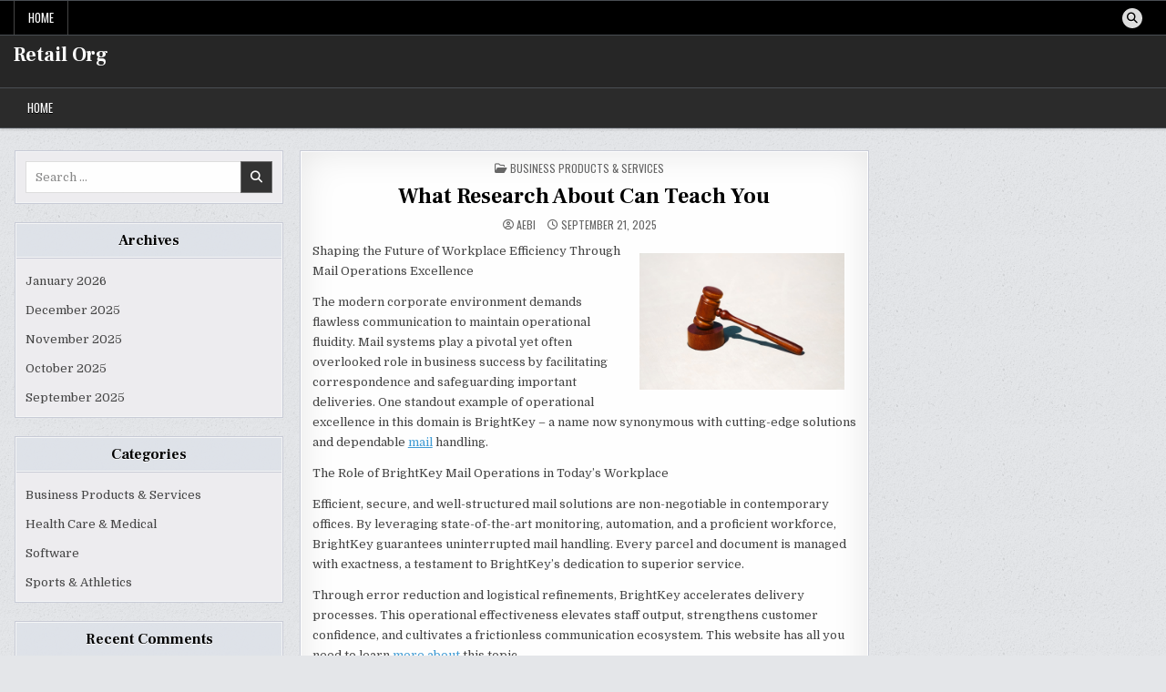

--- FILE ---
content_type: text/html; charset=UTF-8
request_url: https://retailorg.info/what-research-about-can-teach-you/
body_size: 12404
content:
<!DOCTYPE html>
<html lang="en-US">
<head>
<meta charset="UTF-8">
<meta name="viewport" content="width=device-width, initial-scale=1.0">
<link rel="profile" href="http://gmpg.org/xfn/11">
<title>What Research About  Can Teach You &#8211; Retail Org</title>
<meta name='robots' content='max-image-preview:large' />
<link rel='dns-prefetch' href='//fonts.googleapis.com' />
<link rel="alternate" type="application/rss+xml" title="Retail Org &raquo; Feed" href="https://retailorg.info/feed/" />
<link rel="alternate" type="application/rss+xml" title="Retail Org &raquo; Comments Feed" href="https://retailorg.info/comments/feed/" />
<link rel="alternate" type="application/rss+xml" title="Retail Org &raquo; What Research About  Can Teach You Comments Feed" href="https://retailorg.info/what-research-about-can-teach-you/feed/" />
<link rel="alternate" title="oEmbed (JSON)" type="application/json+oembed" href="https://retailorg.info/wp-json/oembed/1.0/embed?url=https%3A%2F%2Fretailorg.info%2Fwhat-research-about-can-teach-you%2F" />
<link rel="alternate" title="oEmbed (XML)" type="text/xml+oembed" href="https://retailorg.info/wp-json/oembed/1.0/embed?url=https%3A%2F%2Fretailorg.info%2Fwhat-research-about-can-teach-you%2F&#038;format=xml" />
<style id='wp-img-auto-sizes-contain-inline-css' type='text/css'>
img:is([sizes=auto i],[sizes^="auto," i]){contain-intrinsic-size:3000px 1500px}
/*# sourceURL=wp-img-auto-sizes-contain-inline-css */
</style>
<style id='wp-emoji-styles-inline-css' type='text/css'>

	img.wp-smiley, img.emoji {
		display: inline !important;
		border: none !important;
		box-shadow: none !important;
		height: 1em !important;
		width: 1em !important;
		margin: 0 0.07em !important;
		vertical-align: -0.1em !important;
		background: none !important;
		padding: 0 !important;
	}
/*# sourceURL=wp-emoji-styles-inline-css */
</style>
<style id='wp-block-library-inline-css' type='text/css'>
:root{--wp-block-synced-color:#7a00df;--wp-block-synced-color--rgb:122,0,223;--wp-bound-block-color:var(--wp-block-synced-color);--wp-editor-canvas-background:#ddd;--wp-admin-theme-color:#007cba;--wp-admin-theme-color--rgb:0,124,186;--wp-admin-theme-color-darker-10:#006ba1;--wp-admin-theme-color-darker-10--rgb:0,107,160.5;--wp-admin-theme-color-darker-20:#005a87;--wp-admin-theme-color-darker-20--rgb:0,90,135;--wp-admin-border-width-focus:2px}@media (min-resolution:192dpi){:root{--wp-admin-border-width-focus:1.5px}}.wp-element-button{cursor:pointer}:root .has-very-light-gray-background-color{background-color:#eee}:root .has-very-dark-gray-background-color{background-color:#313131}:root .has-very-light-gray-color{color:#eee}:root .has-very-dark-gray-color{color:#313131}:root .has-vivid-green-cyan-to-vivid-cyan-blue-gradient-background{background:linear-gradient(135deg,#00d084,#0693e3)}:root .has-purple-crush-gradient-background{background:linear-gradient(135deg,#34e2e4,#4721fb 50%,#ab1dfe)}:root .has-hazy-dawn-gradient-background{background:linear-gradient(135deg,#faaca8,#dad0ec)}:root .has-subdued-olive-gradient-background{background:linear-gradient(135deg,#fafae1,#67a671)}:root .has-atomic-cream-gradient-background{background:linear-gradient(135deg,#fdd79a,#004a59)}:root .has-nightshade-gradient-background{background:linear-gradient(135deg,#330968,#31cdcf)}:root .has-midnight-gradient-background{background:linear-gradient(135deg,#020381,#2874fc)}:root{--wp--preset--font-size--normal:16px;--wp--preset--font-size--huge:42px}.has-regular-font-size{font-size:1em}.has-larger-font-size{font-size:2.625em}.has-normal-font-size{font-size:var(--wp--preset--font-size--normal)}.has-huge-font-size{font-size:var(--wp--preset--font-size--huge)}.has-text-align-center{text-align:center}.has-text-align-left{text-align:left}.has-text-align-right{text-align:right}.has-fit-text{white-space:nowrap!important}#end-resizable-editor-section{display:none}.aligncenter{clear:both}.items-justified-left{justify-content:flex-start}.items-justified-center{justify-content:center}.items-justified-right{justify-content:flex-end}.items-justified-space-between{justify-content:space-between}.screen-reader-text{border:0;clip-path:inset(50%);height:1px;margin:-1px;overflow:hidden;padding:0;position:absolute;width:1px;word-wrap:normal!important}.screen-reader-text:focus{background-color:#ddd;clip-path:none;color:#444;display:block;font-size:1em;height:auto;left:5px;line-height:normal;padding:15px 23px 14px;text-decoration:none;top:5px;width:auto;z-index:100000}html :where(.has-border-color){border-style:solid}html :where([style*=border-top-color]){border-top-style:solid}html :where([style*=border-right-color]){border-right-style:solid}html :where([style*=border-bottom-color]){border-bottom-style:solid}html :where([style*=border-left-color]){border-left-style:solid}html :where([style*=border-width]){border-style:solid}html :where([style*=border-top-width]){border-top-style:solid}html :where([style*=border-right-width]){border-right-style:solid}html :where([style*=border-bottom-width]){border-bottom-style:solid}html :where([style*=border-left-width]){border-left-style:solid}html :where(img[class*=wp-image-]){height:auto;max-width:100%}:where(figure){margin:0 0 1em}html :where(.is-position-sticky){--wp-admin--admin-bar--position-offset:var(--wp-admin--admin-bar--height,0px)}@media screen and (max-width:600px){html :where(.is-position-sticky){--wp-admin--admin-bar--position-offset:0px}}

/*# sourceURL=wp-block-library-inline-css */
</style><style id='global-styles-inline-css' type='text/css'>
:root{--wp--preset--aspect-ratio--square: 1;--wp--preset--aspect-ratio--4-3: 4/3;--wp--preset--aspect-ratio--3-4: 3/4;--wp--preset--aspect-ratio--3-2: 3/2;--wp--preset--aspect-ratio--2-3: 2/3;--wp--preset--aspect-ratio--16-9: 16/9;--wp--preset--aspect-ratio--9-16: 9/16;--wp--preset--color--black: #000000;--wp--preset--color--cyan-bluish-gray: #abb8c3;--wp--preset--color--white: #ffffff;--wp--preset--color--pale-pink: #f78da7;--wp--preset--color--vivid-red: #cf2e2e;--wp--preset--color--luminous-vivid-orange: #ff6900;--wp--preset--color--luminous-vivid-amber: #fcb900;--wp--preset--color--light-green-cyan: #7bdcb5;--wp--preset--color--vivid-green-cyan: #00d084;--wp--preset--color--pale-cyan-blue: #8ed1fc;--wp--preset--color--vivid-cyan-blue: #0693e3;--wp--preset--color--vivid-purple: #9b51e0;--wp--preset--gradient--vivid-cyan-blue-to-vivid-purple: linear-gradient(135deg,rgb(6,147,227) 0%,rgb(155,81,224) 100%);--wp--preset--gradient--light-green-cyan-to-vivid-green-cyan: linear-gradient(135deg,rgb(122,220,180) 0%,rgb(0,208,130) 100%);--wp--preset--gradient--luminous-vivid-amber-to-luminous-vivid-orange: linear-gradient(135deg,rgb(252,185,0) 0%,rgb(255,105,0) 100%);--wp--preset--gradient--luminous-vivid-orange-to-vivid-red: linear-gradient(135deg,rgb(255,105,0) 0%,rgb(207,46,46) 100%);--wp--preset--gradient--very-light-gray-to-cyan-bluish-gray: linear-gradient(135deg,rgb(238,238,238) 0%,rgb(169,184,195) 100%);--wp--preset--gradient--cool-to-warm-spectrum: linear-gradient(135deg,rgb(74,234,220) 0%,rgb(151,120,209) 20%,rgb(207,42,186) 40%,rgb(238,44,130) 60%,rgb(251,105,98) 80%,rgb(254,248,76) 100%);--wp--preset--gradient--blush-light-purple: linear-gradient(135deg,rgb(255,206,236) 0%,rgb(152,150,240) 100%);--wp--preset--gradient--blush-bordeaux: linear-gradient(135deg,rgb(254,205,165) 0%,rgb(254,45,45) 50%,rgb(107,0,62) 100%);--wp--preset--gradient--luminous-dusk: linear-gradient(135deg,rgb(255,203,112) 0%,rgb(199,81,192) 50%,rgb(65,88,208) 100%);--wp--preset--gradient--pale-ocean: linear-gradient(135deg,rgb(255,245,203) 0%,rgb(182,227,212) 50%,rgb(51,167,181) 100%);--wp--preset--gradient--electric-grass: linear-gradient(135deg,rgb(202,248,128) 0%,rgb(113,206,126) 100%);--wp--preset--gradient--midnight: linear-gradient(135deg,rgb(2,3,129) 0%,rgb(40,116,252) 100%);--wp--preset--font-size--small: 13px;--wp--preset--font-size--medium: 20px;--wp--preset--font-size--large: 36px;--wp--preset--font-size--x-large: 42px;--wp--preset--spacing--20: 0.44rem;--wp--preset--spacing--30: 0.67rem;--wp--preset--spacing--40: 1rem;--wp--preset--spacing--50: 1.5rem;--wp--preset--spacing--60: 2.25rem;--wp--preset--spacing--70: 3.38rem;--wp--preset--spacing--80: 5.06rem;--wp--preset--shadow--natural: 6px 6px 9px rgba(0, 0, 0, 0.2);--wp--preset--shadow--deep: 12px 12px 50px rgba(0, 0, 0, 0.4);--wp--preset--shadow--sharp: 6px 6px 0px rgba(0, 0, 0, 0.2);--wp--preset--shadow--outlined: 6px 6px 0px -3px rgb(255, 255, 255), 6px 6px rgb(0, 0, 0);--wp--preset--shadow--crisp: 6px 6px 0px rgb(0, 0, 0);}:where(.is-layout-flex){gap: 0.5em;}:where(.is-layout-grid){gap: 0.5em;}body .is-layout-flex{display: flex;}.is-layout-flex{flex-wrap: wrap;align-items: center;}.is-layout-flex > :is(*, div){margin: 0;}body .is-layout-grid{display: grid;}.is-layout-grid > :is(*, div){margin: 0;}:where(.wp-block-columns.is-layout-flex){gap: 2em;}:where(.wp-block-columns.is-layout-grid){gap: 2em;}:where(.wp-block-post-template.is-layout-flex){gap: 1.25em;}:where(.wp-block-post-template.is-layout-grid){gap: 1.25em;}.has-black-color{color: var(--wp--preset--color--black) !important;}.has-cyan-bluish-gray-color{color: var(--wp--preset--color--cyan-bluish-gray) !important;}.has-white-color{color: var(--wp--preset--color--white) !important;}.has-pale-pink-color{color: var(--wp--preset--color--pale-pink) !important;}.has-vivid-red-color{color: var(--wp--preset--color--vivid-red) !important;}.has-luminous-vivid-orange-color{color: var(--wp--preset--color--luminous-vivid-orange) !important;}.has-luminous-vivid-amber-color{color: var(--wp--preset--color--luminous-vivid-amber) !important;}.has-light-green-cyan-color{color: var(--wp--preset--color--light-green-cyan) !important;}.has-vivid-green-cyan-color{color: var(--wp--preset--color--vivid-green-cyan) !important;}.has-pale-cyan-blue-color{color: var(--wp--preset--color--pale-cyan-blue) !important;}.has-vivid-cyan-blue-color{color: var(--wp--preset--color--vivid-cyan-blue) !important;}.has-vivid-purple-color{color: var(--wp--preset--color--vivid-purple) !important;}.has-black-background-color{background-color: var(--wp--preset--color--black) !important;}.has-cyan-bluish-gray-background-color{background-color: var(--wp--preset--color--cyan-bluish-gray) !important;}.has-white-background-color{background-color: var(--wp--preset--color--white) !important;}.has-pale-pink-background-color{background-color: var(--wp--preset--color--pale-pink) !important;}.has-vivid-red-background-color{background-color: var(--wp--preset--color--vivid-red) !important;}.has-luminous-vivid-orange-background-color{background-color: var(--wp--preset--color--luminous-vivid-orange) !important;}.has-luminous-vivid-amber-background-color{background-color: var(--wp--preset--color--luminous-vivid-amber) !important;}.has-light-green-cyan-background-color{background-color: var(--wp--preset--color--light-green-cyan) !important;}.has-vivid-green-cyan-background-color{background-color: var(--wp--preset--color--vivid-green-cyan) !important;}.has-pale-cyan-blue-background-color{background-color: var(--wp--preset--color--pale-cyan-blue) !important;}.has-vivid-cyan-blue-background-color{background-color: var(--wp--preset--color--vivid-cyan-blue) !important;}.has-vivid-purple-background-color{background-color: var(--wp--preset--color--vivid-purple) !important;}.has-black-border-color{border-color: var(--wp--preset--color--black) !important;}.has-cyan-bluish-gray-border-color{border-color: var(--wp--preset--color--cyan-bluish-gray) !important;}.has-white-border-color{border-color: var(--wp--preset--color--white) !important;}.has-pale-pink-border-color{border-color: var(--wp--preset--color--pale-pink) !important;}.has-vivid-red-border-color{border-color: var(--wp--preset--color--vivid-red) !important;}.has-luminous-vivid-orange-border-color{border-color: var(--wp--preset--color--luminous-vivid-orange) !important;}.has-luminous-vivid-amber-border-color{border-color: var(--wp--preset--color--luminous-vivid-amber) !important;}.has-light-green-cyan-border-color{border-color: var(--wp--preset--color--light-green-cyan) !important;}.has-vivid-green-cyan-border-color{border-color: var(--wp--preset--color--vivid-green-cyan) !important;}.has-pale-cyan-blue-border-color{border-color: var(--wp--preset--color--pale-cyan-blue) !important;}.has-vivid-cyan-blue-border-color{border-color: var(--wp--preset--color--vivid-cyan-blue) !important;}.has-vivid-purple-border-color{border-color: var(--wp--preset--color--vivid-purple) !important;}.has-vivid-cyan-blue-to-vivid-purple-gradient-background{background: var(--wp--preset--gradient--vivid-cyan-blue-to-vivid-purple) !important;}.has-light-green-cyan-to-vivid-green-cyan-gradient-background{background: var(--wp--preset--gradient--light-green-cyan-to-vivid-green-cyan) !important;}.has-luminous-vivid-amber-to-luminous-vivid-orange-gradient-background{background: var(--wp--preset--gradient--luminous-vivid-amber-to-luminous-vivid-orange) !important;}.has-luminous-vivid-orange-to-vivid-red-gradient-background{background: var(--wp--preset--gradient--luminous-vivid-orange-to-vivid-red) !important;}.has-very-light-gray-to-cyan-bluish-gray-gradient-background{background: var(--wp--preset--gradient--very-light-gray-to-cyan-bluish-gray) !important;}.has-cool-to-warm-spectrum-gradient-background{background: var(--wp--preset--gradient--cool-to-warm-spectrum) !important;}.has-blush-light-purple-gradient-background{background: var(--wp--preset--gradient--blush-light-purple) !important;}.has-blush-bordeaux-gradient-background{background: var(--wp--preset--gradient--blush-bordeaux) !important;}.has-luminous-dusk-gradient-background{background: var(--wp--preset--gradient--luminous-dusk) !important;}.has-pale-ocean-gradient-background{background: var(--wp--preset--gradient--pale-ocean) !important;}.has-electric-grass-gradient-background{background: var(--wp--preset--gradient--electric-grass) !important;}.has-midnight-gradient-background{background: var(--wp--preset--gradient--midnight) !important;}.has-small-font-size{font-size: var(--wp--preset--font-size--small) !important;}.has-medium-font-size{font-size: var(--wp--preset--font-size--medium) !important;}.has-large-font-size{font-size: var(--wp--preset--font-size--large) !important;}.has-x-large-font-size{font-size: var(--wp--preset--font-size--x-large) !important;}
/*# sourceURL=global-styles-inline-css */
</style>

<style id='classic-theme-styles-inline-css' type='text/css'>
/*! This file is auto-generated */
.wp-block-button__link{color:#fff;background-color:#32373c;border-radius:9999px;box-shadow:none;text-decoration:none;padding:calc(.667em + 2px) calc(1.333em + 2px);font-size:1.125em}.wp-block-file__button{background:#32373c;color:#fff;text-decoration:none}
/*# sourceURL=/wp-includes/css/classic-themes.min.css */
</style>
<link rel='stylesheet' id='writemag-maincss-css' href='https://retailorg.info/wp-content/themes/writemag/style.css' type='text/css' media='all' />
<link rel='stylesheet' id='fontawesome-css' href='https://retailorg.info/wp-content/themes/writemag/assets/css/all.min.css' type='text/css' media='all' />
<link rel='stylesheet' id='writemag-webfont-css' href='//fonts.googleapis.com/css?family=Domine:400,700|Oswald:400,700|Patua+One|Frank+Ruhl+Libre:400,700&#038;display=swap' type='text/css' media='all' />
<script type="text/javascript" src="https://retailorg.info/wp-includes/js/jquery/jquery.min.js?ver=3.7.1" id="jquery-core-js"></script>
<script type="text/javascript" src="https://retailorg.info/wp-includes/js/jquery/jquery-migrate.min.js?ver=3.4.1" id="jquery-migrate-js"></script>
<link rel="https://api.w.org/" href="https://retailorg.info/wp-json/" /><link rel="alternate" title="JSON" type="application/json" href="https://retailorg.info/wp-json/wp/v2/posts/19" /><link rel="EditURI" type="application/rsd+xml" title="RSD" href="https://retailorg.info/xmlrpc.php?rsd" />
<meta name="generator" content="WordPress 6.9" />
<link rel="canonical" href="https://retailorg.info/what-research-about-can-teach-you/" />
<link rel='shortlink' href='https://retailorg.info/?p=19' />
<link rel="pingback" href="https://retailorg.info/xmlrpc.php"><style type="text/css">.recentcomments a{display:inline !important;padding:0 !important;margin:0 !important;}</style>    <style type="text/css">
            .writemag-site-title, .writemag-site-title a, .writemag-site-description {color: #ffffff;}
        </style>
    <style type="text/css" id="custom-background-css">
body.custom-background { background-image: url("https://retailorg.info/wp-content/themes/writemag/assets/images/background.png"); background-position: left top; background-size: auto; background-repeat: repeat; background-attachment: fixed; }
</style>
	</head>

<body class="wp-singular post-template-default single single-post postid-19 single-format-standard custom-background wp-theme-writemag writemag-animated writemag-fadein writemag-theme-is-active writemag-layout-type-full writemag-layout-s1-c-s2 writemag-header-banner-active writemag-logo-above-title writemag-primary-menu-active writemag-primary-mobile-menu-active writemag-secondary-menu-active writemag-secondary-mobile-menu-active writemag-secondary-menu-before-header writemag-secondary-social-icons writemag-table-css-active writemag-uc-links" id="writemag-site-body" itemscope="itemscope" itemtype="http://schema.org/WebPage">
<a class="skip-link screen-reader-text" href="#writemag-posts-wrapper">Skip to content</a>

<div class="writemag-site-wrapper">


<div class="writemag-container writemag-secondary-menu-container writemag-clearfix">
<div class="writemag-secondary-menu-container-inside writemag-clearfix">
<nav class="writemag-nav-secondary" id="writemag-secondary-navigation" itemscope="itemscope" itemtype="http://schema.org/SiteNavigationElement" role="navigation" aria-label="Secondary Menu">
<div class="writemag-outer-wrapper">

<button class="writemag-secondary-responsive-menu-icon" aria-controls="writemag-menu-secondary-navigation" aria-expanded="false">Menu</button>
<ul id="writemag-menu-secondary-navigation" class="writemag-secondary-nav-menu writemag-menu-secondary"><li ><a href="https://retailorg.info/">Home</a></li></ul>
            
<div class='writemag-social-icons'>
                                                                                                                                                                                                                                                                                        <a href="#" class="writemag-social-icon-search" aria-label="Search Button"><i class="fas fa-search" aria-hidden="true" title="Search"></i></a></div>

        <div id="writemag-search-overlay-wrap" class="writemag-search-overlay">
          <div class="writemag-search-overlay-content">
            
<form role="search" method="get" class="writemag-search-form" action="https://retailorg.info/">
<label>
    <span class="writemag-sr-only">Search for:</span>
    <input type="search" class="writemag-search-field" placeholder="Search &hellip;" value="" name="s" />
</label>
<input type="submit" class="writemag-search-submit" value="&#xf002;" />
</form>          </div>
          <button class="writemag-search-closebtn" aria-label="Close Search" title="Close Search">&#xD7;</button>
        </div>
    
</div>
</nav>
</div>
</div>


<div class="writemag-site-header writemag-container" id="writemag-header" itemscope="itemscope" itemtype="http://schema.org/WPHeader" role="banner">
<div class="writemag-head-content writemag-clearfix" id="writemag-head-content">

<div class="writemag-header-inside writemag-clearfix">
<div class="writemag-header-inside-content writemag-clearfix">
<div class="writemag-outer-wrapper">
<div class="writemag-header-inside-container">

<div class="writemag-logo">
    <div class="site-branding">
                  <p class="writemag-site-title"><a href="https://retailorg.info/" rel="home">Retail Org</a></p>
            <p class="writemag-site-description"></p>        </div>
</div>

<div class="writemag-header-banner">
</div>

</div>
</div>
</div>
</div>

</div><!--/#writemag-head-content -->
</div><!--/#writemag-header -->



<div class="writemag-container writemag-primary-menu-container writemag-clearfix">
<div class="writemag-primary-menu-container-inside writemag-clearfix">
<nav class="writemag-nav-primary" id="writemag-primary-navigation" itemscope="itemscope" itemtype="http://schema.org/SiteNavigationElement" role="navigation" aria-label="Primary Menu">
<div class="writemag-outer-wrapper">

<button class="writemag-primary-responsive-menu-icon" aria-controls="writemag-menu-primary-navigation" aria-expanded="false">Menu</button>
<ul id="writemag-menu-primary-navigation" class="writemag-primary-nav-menu writemag-menu-primary"><li ><a href="https://retailorg.info/">Home</a></li></ul>

</div>
</nav>
</div>
</div>

<div class="writemag-outer-wrapper" id="writemag-wrapper-outside">
<div class="writemag-container writemag-clearfix" id="writemag-wrapper">




<div class="writemag-content-wrapper writemag-clearfix" id="writemag-content-wrapper">
<div class="writemag-main-wrapper writemag-clearfix" id="writemag-main-wrapper" itemscope="itemscope" itemtype="http://schema.org/Blog" role="main">
<div class="theiaStickySidebar">
<div class="writemag-main-wrapper-inside writemag-clearfix">




<div class="writemag-posts-wrapper" id="writemag-posts-wrapper">



<article id="post-19" class="writemag-post-singular writemag-singular-box post-19 post type-post status-publish format-standard hentry category-business-products-services wpcat-2-id">
<div class="writemag-singular-box-inside">

        <header class="entry-header">
    <div class="entry-header-inside">
        <div class="writemag-entry-meta-single writemag-entry-meta-single-top"><span class="writemag-entry-meta-single-cats"><i class="far fa-folder-open" aria-hidden="true"></i>&nbsp;<span class="writemag-sr-only">Posted in </span><a href="https://retailorg.info/category/business-products-services/" rel="category tag">Business Products &amp; Services</a></span></div>
                    <h1 class="post-title entry-title"><a href="https://retailorg.info/what-research-about-can-teach-you/" rel="bookmark">What Research About  Can Teach You</a></h1>        
                    <div class="writemag-entry-meta-single">
    <span class="writemag-entry-meta-single-author"><i class="far fa-user-circle" aria-hidden="true"></i>&nbsp;<span class="author vcard" itemscope="itemscope" itemtype="http://schema.org/Person" itemprop="author"><a class="url fn n" href="https://retailorg.info/author/aebi/">aebi</a></span></span>    <span class="writemag-entry-meta-single-date"><i class="far fa-clock" aria-hidden="true"></i>&nbsp;September 21, 2025</span>            </div>
        </div>
    </header><!-- .entry-header -->
    
    
    <div class="entry-content writemag-clearfix">
        <p><img decoding="async" src="https://images.unsplash.com/photo-1593115057322-e94b77572f20?crop=entropy&amp;cs=tinysrgb&amp;fit=max&amp;fm=jpg&amp;ixid=MnwzNjUyOXwwfDF8c2VhcmNofDZ8fGxhd3llcnxlbnwwfHx8fDE2NjI4MDA2NzU&amp;ixlib=rb-1.2.1&amp;q=80&amp;w=1080" style="width:225px;float:right;margin:1em" />Shaping the Future of Workplace Efficiency Through Mail Operations Excellence </p>
<p>The modern corporate environment demands flawless communication to maintain operational fluidity. Mail systems play a pivotal yet often overlooked role in business success by facilitating correspondence and safeguarding important deliveries. One standout example of operational excellence in this domain is BrightKey &#8211; a name now synonymous with cutting-edge solutions and dependable <a href="https://retailorg.info/lessons-learned-from-years-with">mail</a> handling. </p>
<p>The Role of BrightKey Mail Operations in Today&#8217;s Workplace </p>
<p>Efficient, secure, and well-structured mail solutions are non-negotiable in contemporary offices. By leveraging state-of-the-art monitoring, automation, and a proficient workforce, BrightKey guarantees uninterrupted mail handling. Every parcel and document is managed with exactness, a testament to BrightKey&#8217;s dedication to superior service. </p>
<p>Through error reduction and logistical refinements, BrightKey accelerates delivery processes. This operational effectiveness elevates staff output, strengthens customer confidence, and cultivates a frictionless communication ecosystem. This website has all you need to learn <a href="https://www.24-7pressrelease.com/press-release/514349/from-former-practices-to-digital-excellence-brightkeys-transformation-of-mail-operations">more about</a> this topic. </p>
<p>How BrightKey Pioneers Advanced Mail Systems </p>
<p>BrightKey distinguishes itself as an industry innovator rather than just another service company. Whether it&#8217;s digitizing traditional mailrooms, enabling real-time tracking, or deploying eco-friendly practices, BrightKey&#8217;s commitment to innovation is clear. Consequently, businesses receive personalized mail strategies aligned with their distinct demands. </p>
<p>Such focus on bespoke and contemporary solutions improves mail operations while upholding data protection and regulatory adherence, vital for industries such as healthcare, law, and public administration. BrightKeys Great Job at Creating Cutting Edge Mail Solutions is evident in how it turns everyday mailrooms into strategic assets. </p>
<p>Behind the Excellence: The BrightKey Employee </p>
<p>No successful operation thrives without its people, and at the heart of BrightKey&#8217;s success lies the BrightKey Employee. All team members, regardless of role, are prepared to sustain BrightKey&#8217;s standing for trustworthiness and effectiveness. This culture of empowerment ensures that employees are more than just workers &#8211; they are innovators and problem-solvers who contribute directly to BrightKey Excellence. </p>
<p>Continuous learning, rewards for achievement, and a nurturing atmosphere create a space where commitment and skill intersect. It&#8217;s this human touch that allows BrightKey Mail Operations to function not just efficiently, but exceptionally. </p>
<p>Why BrightKey Corporate Prioritizes Operational Innovation </p>
<p>At the corporate level, BrightKey places a strategic emphasis on operational innovation. BrightKey rejects stagnation, channeling efforts into research to uncover innovative workplace management techniques. </p>
<p>From implementing machine learning algorithms for sorting to exploring hybrid mailroom models that merge physical and digital communications, BrightKey is continually setting the benchmark for what modern mail operations should look like. Visionary planning guarantees both BrightKey&#8217;s longevity and a competitive edge for its customers. </p>
<p>How Effective Mail Management Drives Organizational Success </p>
<p>Mail systems are often ignored in growth planning, yet companies adopting advanced solutions like BrightKey&#8217;s soon recognize their value. A well-oiled mail system minimizes internal friction, accelerates decision-making processes, and supports scalable communication infrastructures. </p>
<p>By aligning mail operations with broader organizational goals, businesses can transform their communication channels into growth enablers. Collaborating with a pioneer like BrightKey unlocks unparalleled potential. View here for more info on this product.</p>
    </div><!-- .entry-content -->

    
    <div class="writemag-share-buttons writemag-clearfix"><span class="writemag-share-text">Share: </span><a class="writemag-share-buttons-twitter" href="https://x.com/intent/post?text=What%20Research%20About%20%20Can%20Teach%20You&#038;url=https%3A%2F%2Fretailorg.info%2Fwhat-research-about-can-teach-you%2F" target="_blank" rel="nofollow" title="Share this on X"><i class="fab fa-x-twitter" aria-hidden="true"></i>X</a><a class="writemag-share-buttons-facebook" href="https://www.facebook.com/sharer.php?u=https%3A%2F%2Fretailorg.info%2Fwhat-research-about-can-teach-you%2F" target="_blank" rel="nofollow" title="Share this on Facebook"><i class="fab fa-facebook-f" aria-hidden="true"></i>Facebook</a><a class="writemag-share-buttons-linkedin" href="https://www.linkedin.com/shareArticle?mini=true&#038;title=What%20Research%20About%20%20Can%20Teach%20You&#038;url=https%3A%2F%2Fretailorg.info%2Fwhat-research-about-can-teach-you%2F" target="_blank" rel="nofollow" title="Share this on Linkedin"><i class="fab fa-linkedin-in" aria-hidden="true"></i>Linkedin</a></div>
    
    
            <div class="writemag-author-bio">
            <div class="writemag-author-bio-inside">
            <div class="writemag-author-bio-top">
            <span class="writemag-author-bio-gravatar">
                <img alt='' src='https://secure.gravatar.com/avatar/6f61407b4506d99d69d7dc793638e220bd29cc78b73bb1e9cca7fe2a1b7a54f1?s=80&#038;d=mm&#038;r=g' class='avatar avatar-80 photo' height='80' width='80' />
            </span>
            <div class="writemag-author-bio-text">
                <div class="writemag-author-bio-name">Author: <span><a href="http://retailorg.info" title="Visit aebi&#8217;s website" rel="author external">aebi</a></span></div><div class="writemag-author-bio-text-description"></div>
            </div>
            </div>
            </div>
            </div>
        
</div>
</article>


	<nav class="navigation post-navigation" aria-label="Posts">
		<h2 class="screen-reader-text">Post navigation</h2>
		<div class="nav-links"><div class="nav-previous"><a href="https://retailorg.info/5-takeaways-that-i-learned-about/" rel="prev">5 Takeaways That I Learned About &rarr;</a></div><div class="nav-next"><a href="https://retailorg.info/if-you-think-you-understand-then-this-might-change-your-mind/" rel="next">&larr; If You Think You Understand , Then This Might Change Your Mind</a></div></div>
	</nav>
<div class="clear"></div>
</div><!--/#writemag-posts-wrapper -->




</div>
</div>
</div><!-- /#writemag-main-wrapper -->


<div class="writemag-sidebar-one-wrapper writemag-sidebar-widget-area writemag-clearfix" id="writemag-sidebar-one-wrapper" itemscope="itemscope" itemtype="http://schema.org/WPSideBar" role="complementary">
<div class="theiaStickySidebar">
<div class="writemag-sidebar-one-wrapper-inside writemag-clearfix">

<div id="search-2" class="writemag-side-widget widget writemag-widget-box writemag-widget-box widget_search"><div class="writemag-widget-box-inside writemag-widget-box-inside">
<form role="search" method="get" class="writemag-search-form" action="https://retailorg.info/">
<label>
    <span class="writemag-sr-only">Search for:</span>
    <input type="search" class="writemag-search-field" placeholder="Search &hellip;" value="" name="s" />
</label>
<input type="submit" class="writemag-search-submit" value="&#xf002;" />
</form></div></div><div id="archives-2" class="writemag-side-widget widget writemag-widget-box writemag-widget-box widget_archive"><div class="writemag-widget-box-inside writemag-widget-box-inside"><div class="writemag-widget-header"><h2 class="writemag-widget-title"><span class="writemag-widget-title-inside">Archives</span></h2></div><nav aria-label="Archives">
			<ul>
					<li><a href='https://retailorg.info/2026/01/'>January 2026</a></li>
	<li><a href='https://retailorg.info/2025/12/'>December 2025</a></li>
	<li><a href='https://retailorg.info/2025/11/'>November 2025</a></li>
	<li><a href='https://retailorg.info/2025/10/'>October 2025</a></li>
	<li><a href='https://retailorg.info/2025/09/'>September 2025</a></li>
			</ul>

			</nav></div></div><div id="categories-2" class="writemag-side-widget widget writemag-widget-box writemag-widget-box widget_categories"><div class="writemag-widget-box-inside writemag-widget-box-inside"><div class="writemag-widget-header"><h2 class="writemag-widget-title"><span class="writemag-widget-title-inside">Categories</span></h2></div><nav aria-label="Categories">
			<ul>
					<li class="cat-item cat-item-2"><a href="https://retailorg.info/category/business-products-services/">Business Products &amp; Services</a>
</li>
	<li class="cat-item cat-item-5"><a href="https://retailorg.info/category/health-care-medical/">Health Care &amp; Medical</a>
</li>
	<li class="cat-item cat-item-4"><a href="https://retailorg.info/category/software/">Software</a>
</li>
	<li class="cat-item cat-item-3"><a href="https://retailorg.info/category/sports-athletics/">Sports &amp; Athletics</a>
</li>
			</ul>

			</nav></div></div><div id="recent-comments-2" class="writemag-side-widget widget writemag-widget-box writemag-widget-box widget_recent_comments"><div class="writemag-widget-box-inside writemag-widget-box-inside"><div class="writemag-widget-header"><h2 class="writemag-widget-title"><span class="writemag-widget-title-inside">Recent Comments</span></h2></div><nav aria-label="Recent Comments"><ul id="recentcomments"><li class="recentcomments"><span class="comment-author-link"><a href="https://www.wps-win.com/desktop" class="url" rel="ugc external nofollow">wps官网</a></span> on <a href="https://retailorg.info/how-to-processing-blown-film-extrusion/#comment-11">How to Processing Blown Film Extrusion</a></li><li class="recentcomments"><span class="comment-author-link"><a href="https://www.telegram-ios.com" class="url" rel="ugc external nofollow">telegram下载</a></span> on <a href="https://retailorg.info/how-to-processing-blown-film-extrusion/#comment-10">How to Processing Blown Film Extrusion</a></li><li class="recentcomments"><span class="comment-author-link"><a href="https://www.telegram-ios.com" class="url" rel="ugc external nofollow">telegram下载</a></span> on <a href="https://retailorg.info/how-to-processing-blown-film-extrusion/#comment-9">How to Processing Blown Film Extrusion</a></li><li class="recentcomments"><span class="comment-author-link"><a href="https://www.telegram-ios.com/desktop" class="url" rel="ugc external nofollow">telegram下载</a></span> on <a href="https://retailorg.info/how-to-processing-blown-film-extrusion/#comment-8">How to Processing Blown Film Extrusion</a></li><li class="recentcomments"><span class="comment-author-link"><a href="https://www.telegram-ios.com" class="url" rel="ugc external nofollow">telegram下载</a></span> on <a href="https://retailorg.info/how-to-processing-blown-film-extrusion/#comment-7">How to Processing Blown Film Extrusion</a></li></ul></nav></div></div>
		<div id="recent-posts-2" class="writemag-side-widget widget writemag-widget-box writemag-widget-box widget_recent_entries"><div class="writemag-widget-box-inside writemag-widget-box-inside">
		<div class="writemag-widget-header"><h2 class="writemag-widget-title"><span class="writemag-widget-title-inside">Recent Posts</span></h2></div><nav aria-label="Recent Posts">
		<ul>
											<li>
					<a href="https://retailorg.info/incredible-lessons-ive-learned-about-2/">Incredible Lessons I&#8217;ve Learned About</a>
									</li>
											<li>
					<a href="https://retailorg.info/the-best-advice-about-ive-ever-written-2/">The Best Advice About  I&#8217;ve Ever Written</a>
									</li>
											<li>
					<a href="https://retailorg.info/bubble-film-machine/">Bubble Film Machine</a>
									</li>
											<li>
					<a href="https://retailorg.info/how-to-operate-plastic-bag-machine/">How to operate plastic bag machine?</a>
									</li>
											<li>
					<a href="https://retailorg.info/how-to-processing-blown-film-extrusion/">How to Processing Blown Film Extrusion</a>
									</li>
					</ul>

		</nav></div></div>
</div>
</div>
</div><!-- /#writemag-sidebar-one-wrapper-->

<div class="writemag-sidebar-two-wrapper writemag-sidebar-widget-area writemag-clearfix" id="writemag-sidebar-two-wrapper" itemscope="itemscope" itemtype="http://schema.org/WPSideBar" role="complementary">
<div class="theiaStickySidebar">
<div class="writemag-sidebar-two-wrapper-inside writemag-clearfix">


</div>
</div>
</div><!-- /#writemag-sidebar-two-wrapper-->

</div><!--/#writemag-content-wrapper -->




</div><!--/#writemag-wrapper -->
</div><!--/#writemag-wrapper-outside -->




<div class='writemag-clearfix' id='writemag-footer'>
<div class='writemag-foot-wrap writemag-container'>
<div class="writemag-outer-wrapper">

  <p class='writemag-copyright'>Copyright &copy; 2026 Retail Org</p>
<p class='writemag-credit'><a href="https://themesdna.com/">Design by ThemesDNA.com</a></p>

</div>
</div>
</div><!--/#writemag-footer -->



</div>

<button class="writemag-scroll-top" title="Scroll to Top"><i class="fas fa-arrow-up" aria-hidden="true"></i><span class="writemag-sr-only">Scroll to Top</span></button>
<script type="speculationrules">
{"prefetch":[{"source":"document","where":{"and":[{"href_matches":"/*"},{"not":{"href_matches":["/wp-*.php","/wp-admin/*","/wp-content/uploads/*","/wp-content/*","/wp-content/plugins/*","/wp-content/themes/writemag/*","/*\\?(.+)"]}},{"not":{"selector_matches":"a[rel~=\"nofollow\"]"}},{"not":{"selector_matches":".no-prefetch, .no-prefetch a"}}]},"eagerness":"conservative"}]}
</script>
<script type="text/javascript" src="https://retailorg.info/wp-content/themes/writemag/assets/js/ResizeSensor.min.js" id="ResizeSensor-js"></script>
<script type="text/javascript" src="https://retailorg.info/wp-content/themes/writemag/assets/js/theia-sticky-sidebar.min.js" id="theia-sticky-sidebar-js"></script>
<script type="text/javascript" src="https://retailorg.info/wp-content/themes/writemag/assets/js/jquery.fitvids.min.js" id="fitvids-js"></script>
<script type="text/javascript" src="https://retailorg.info/wp-content/themes/writemag/assets/js/navigation.js" id="writemag-navigation-js"></script>
<script type="text/javascript" src="https://retailorg.info/wp-content/themes/writemag/assets/js/skip-link-focus-fix.js" id="writemag-skip-link-focus-fix-js"></script>
<script type="text/javascript" src="https://retailorg.info/wp-includes/js/imagesloaded.min.js?ver=5.0.0" id="imagesloaded-js"></script>
<script type="text/javascript" id="writemag-customjs-js-extra">
/* <![CDATA[ */
var writemag_ajax_object = {"ajaxurl":"https://retailorg.info/wp-admin/admin-ajax.php","primary_menu_active":"1","secondary_menu_active":"1","sticky_sidebar_active":"1","fitvids_active":"1","backtotop_active":"1"};
//# sourceURL=writemag-customjs-js-extra
/* ]]> */
</script>
<script type="text/javascript" src="https://retailorg.info/wp-content/themes/writemag/assets/js/custom.js" id="writemag-customjs-js"></script>
<script type="text/javascript" id="writemag-html5shiv-js-js-extra">
/* <![CDATA[ */
var writemag_custom_script_vars = {"elements_name":"abbr article aside audio bdi canvas data datalist details dialog figcaption figure footer header hgroup main mark meter nav output picture progress section summary template time video"};
//# sourceURL=writemag-html5shiv-js-js-extra
/* ]]> */
</script>
<script type="text/javascript" src="https://retailorg.info/wp-content/themes/writemag/assets/js/html5shiv.js" id="writemag-html5shiv-js-js"></script>
<script id="wp-emoji-settings" type="application/json">
{"baseUrl":"https://s.w.org/images/core/emoji/17.0.2/72x72/","ext":".png","svgUrl":"https://s.w.org/images/core/emoji/17.0.2/svg/","svgExt":".svg","source":{"concatemoji":"https://retailorg.info/wp-includes/js/wp-emoji-release.min.js?ver=6.9"}}
</script>
<script type="module">
/* <![CDATA[ */
/*! This file is auto-generated */
const a=JSON.parse(document.getElementById("wp-emoji-settings").textContent),o=(window._wpemojiSettings=a,"wpEmojiSettingsSupports"),s=["flag","emoji"];function i(e){try{var t={supportTests:e,timestamp:(new Date).valueOf()};sessionStorage.setItem(o,JSON.stringify(t))}catch(e){}}function c(e,t,n){e.clearRect(0,0,e.canvas.width,e.canvas.height),e.fillText(t,0,0);t=new Uint32Array(e.getImageData(0,0,e.canvas.width,e.canvas.height).data);e.clearRect(0,0,e.canvas.width,e.canvas.height),e.fillText(n,0,0);const a=new Uint32Array(e.getImageData(0,0,e.canvas.width,e.canvas.height).data);return t.every((e,t)=>e===a[t])}function p(e,t){e.clearRect(0,0,e.canvas.width,e.canvas.height),e.fillText(t,0,0);var n=e.getImageData(16,16,1,1);for(let e=0;e<n.data.length;e++)if(0!==n.data[e])return!1;return!0}function u(e,t,n,a){switch(t){case"flag":return n(e,"\ud83c\udff3\ufe0f\u200d\u26a7\ufe0f","\ud83c\udff3\ufe0f\u200b\u26a7\ufe0f")?!1:!n(e,"\ud83c\udde8\ud83c\uddf6","\ud83c\udde8\u200b\ud83c\uddf6")&&!n(e,"\ud83c\udff4\udb40\udc67\udb40\udc62\udb40\udc65\udb40\udc6e\udb40\udc67\udb40\udc7f","\ud83c\udff4\u200b\udb40\udc67\u200b\udb40\udc62\u200b\udb40\udc65\u200b\udb40\udc6e\u200b\udb40\udc67\u200b\udb40\udc7f");case"emoji":return!a(e,"\ud83e\u1fac8")}return!1}function f(e,t,n,a){let r;const o=(r="undefined"!=typeof WorkerGlobalScope&&self instanceof WorkerGlobalScope?new OffscreenCanvas(300,150):document.createElement("canvas")).getContext("2d",{willReadFrequently:!0}),s=(o.textBaseline="top",o.font="600 32px Arial",{});return e.forEach(e=>{s[e]=t(o,e,n,a)}),s}function r(e){var t=document.createElement("script");t.src=e,t.defer=!0,document.head.appendChild(t)}a.supports={everything:!0,everythingExceptFlag:!0},new Promise(t=>{let n=function(){try{var e=JSON.parse(sessionStorage.getItem(o));if("object"==typeof e&&"number"==typeof e.timestamp&&(new Date).valueOf()<e.timestamp+604800&&"object"==typeof e.supportTests)return e.supportTests}catch(e){}return null}();if(!n){if("undefined"!=typeof Worker&&"undefined"!=typeof OffscreenCanvas&&"undefined"!=typeof URL&&URL.createObjectURL&&"undefined"!=typeof Blob)try{var e="postMessage("+f.toString()+"("+[JSON.stringify(s),u.toString(),c.toString(),p.toString()].join(",")+"));",a=new Blob([e],{type:"text/javascript"});const r=new Worker(URL.createObjectURL(a),{name:"wpTestEmojiSupports"});return void(r.onmessage=e=>{i(n=e.data),r.terminate(),t(n)})}catch(e){}i(n=f(s,u,c,p))}t(n)}).then(e=>{for(const n in e)a.supports[n]=e[n],a.supports.everything=a.supports.everything&&a.supports[n],"flag"!==n&&(a.supports.everythingExceptFlag=a.supports.everythingExceptFlag&&a.supports[n]);var t;a.supports.everythingExceptFlag=a.supports.everythingExceptFlag&&!a.supports.flag,a.supports.everything||((t=a.source||{}).concatemoji?r(t.concatemoji):t.wpemoji&&t.twemoji&&(r(t.twemoji),r(t.wpemoji)))});
//# sourceURL=https://retailorg.info/wp-includes/js/wp-emoji-loader.min.js
/* ]]> */
</script>
</body>
</html><!--
Performance optimized by Redis Object Cache. Learn more: https://wprediscache.com

Retrieved 1039 objects (160 KB) from Redis using PhpRedis (v5.3.7).
-->


--- FILE ---
content_type: text/css
request_url: https://retailorg.info/wp-content/themes/writemag/style.css
body_size: 122763
content:
/*
Theme Name: WriteMag
Theme URI: https://themesdna.com/writemag-wordpress-theme/
Description: WriteMag is clean and elegant, responsive/mobile friendly, easy to use, 3 columns WordPress theme for news blogs or magazine websites. It has useful theme options, 2 navigation menus, header image support, full-width templates for posts/pages, sticky menu and sticky sidebars, compact or full post summaries, left and right sidebars, 4 columns footer, 60+ social icons, RTL support, translation support, scroll-to-top button and more. WriteMag PRO version has color options, font options, news ticker, 1-4 columns compact post summaries, 10+ thumbnail sizes for posts summaries, Ajax powered featured posts widgets and tabbed widget, boxed or full layout types, 10+ layouts for singular/non-singular pages, 10+ custom page/post templates, settings panel for each post/page, separate width/layout type/layout style/header style/footer style options for each post/page, about and social widget, unique header images for each post/page, 2 header styles, 1-6 columns footer, 25+ share buttons, post likes and post views, related posts, infinite scroll or load more feature, more widget areas and many features. Free version demo: https://demo.themesdna.com/writemag/
Version: 1.0.3
Author: ThemesDNA
Author URI: https://themesdna.com/
License: GNU General Public License v2 or later
License URI: http://www.gnu.org/licenses/gpl-2.0.html
Text Domain: writemag
Tags: three-columns, left-sidebar, right-sidebar, custom-background, custom-colors, custom-header, custom-logo, custom-menu, editor-style, featured-images, flexible-header, footer-widgets, full-width-template, rtl-language-support, theme-options, threaded-comments, translation-ready, blog, news, entertainment
Requires at least: 5.0
Tested up to: 6.8
Requires PHP: 7.2

This theme, like WordPress, is licensed under the GPL.
Use it to make something cool, have fun, and share what you've learned with others.

WriteMag is based on Underscores http://underscores.me/, (C) 2012-2025 Automattic, Inc.
Underscores is distributed under the terms of the GNU GPL v2 or later.

Resetting and rebuilding styles have been helped along thanks to the fine work of
Eric Meyer http://meyerweb.com/eric/tools/css/reset/index.htmlalong with Nicolas Gallagher and Jonathan Neal https://necolas.github.io/normalize.css/
*/

/* Reset
-------------------------------------------------------------- */
html,body,div,span,applet,object,iframe,h1,h2,h3,h4,h5,h6,p,blockquote,pre,a,abbr,acronym,address,big,cite,code,del,dfn,em,img,font,ins,kbd,q,s,samp,small,strike,strong,sub,sup,tt,var,b,u,i,center,dl,dt,dd,ol,ul,li,fieldset,form,label,legend,table,caption,tbody,tfoot,thead,tr,th,td,article,aside,canvas,details,embed,figure,figcaption,footer,header,hgroup,menu,nav,output,ruby,section,summary,time,mark,audio,video{border:0;font-family:inherit;font-size:100%;font-style:inherit;font-weight:inherit;margin:0;outline:0;padding:0;vertical-align:baseline;}
html{font-family:sans-serif;font-size:62.5%;overflow-y:scroll;-webkit-text-size-adjust:100%;-ms-text-size-adjust:100%;}
body{background:#fff;line-height:1;}
article,aside,details,figcaption,figure,footer,header,hgroup,main,menu,nav,section{display:block;}
audio,canvas,progress,video{display:inline-block;vertical-align:baseline;}
audio:not([controls]){display:none;height:0;}
ol,ul{list-style:none;}
table{border-collapse:separate;border-spacing:0;}
caption,th,td{font-weight:400;text-align:left;}
textarea{overflow:auto;}
optgroup{font-weight:700;}
sub,sup{font-size:75%;line-height:0;position:relative;vertical-align:baseline;}
sup{top:-.5em;}
sub{bottom:-.25em;}
blockquote:before,blockquote:after,q:before,q:after{content:'';content:none;}
blockquote,q{quotes:none;}
a{background-color:transparent;}
a:focus{outline:thin dotted;}
a:hover,a:active{outline:0;}
a img{border:0;}
[hidden]{display:none;}
abbr[title]{border-bottom:1px dotted;}
b,strong{font-weight:700;}
dfn,cite,em,i{font-style:italic;}
small{font-size:80%;}
svg:not(:root){overflow:hidden;}
figure{margin:1em 40px;}
hr{-webkit-box-sizing:content-box;-moz-box-sizing:content-box;box-sizing:content-box;height:0;}
pre{overflow:auto;}
code,kbd,pre,samp{font-family:monospace,monospace;font-size:1em;}
button,input,optgroup,select,textarea{color:inherit;font:inherit;margin:0;}
button{overflow:visible;}
button,select{text-transform:none;}
button,html input[type="button"],input[type="reset"],input[type="submit"]{-webkit-appearance:button;cursor:pointer;}
button[disabled],html input[disabled]{cursor:default;}
button::-moz-focus-inner,input::-moz-focus-inner{border:0;padding:0;}
input{line-height:normal;}
input[type="checkbox"],input[type="radio"]{-webkit-box-sizing:border-box;-moz-box-sizing:border-box;box-sizing:border-box;padding:0;}
input[type="number"]::-webkit-inner-spin-button,input[type="number"]::-webkit-outer-spin-button{height:auto;}
input[type="search"]{-webkit-appearance:textfield;-webkit-box-sizing:content-box;-moz-box-sizing:content-box;box-sizing:content-box;}
input[type="search"]::-webkit-search-cancel-button,input[type="search"]::-webkit-search-decoration{-webkit-appearance:none;}
fieldset{border:1px solid #444444;margin:0 2px;padding:.35em .625em .75em;}
html{-webkit-box-sizing:border-box;-moz-box-sizing:border-box;box-sizing:border-box;}
*,*::before,*::after{-webkit-box-sizing:inherit;-moz-box-sizing:inherit;box-sizing:inherit;}
img{max-width:100%;height:auto;}
embed,object,video{max-width:100%;}
::-moz-selection{background-color:#05689a;color:#ffffff;text-shadow:none;}
::selection{background-color:#05689a;color:#ffffff;text-shadow:none;}

/* Clearings & Accessibility
-------------------------------------------------------------- */
.clear{clear:both;}
.clearfix:before,.clearfix:after{content:" ";display:table;}
.clearfix:after{clear:both;}
.writemag-clearfix:before,.writemag-clearfix:after{content:" ";display:table;}
.writemag-clearfix:after{clear:both;}
.screen-reader-text{border:0;clip:rect(1px,1px,1px,1px);-webkit-clip-path:inset(50%);clip-path:inset(50%);height:1px;width:1px;margin:-1px;overflow:hidden;padding:0;position:absolute !important;word-wrap:normal !important;}
.screen-reader-text:focus{background-color:#f1f1f1;-webkit-border-radius:3px;-moz-border-radius:3px;border-radius:3px;-webkit-box-shadow:0 0 2px 2px rgba(0,0,0,0.6);-moz-box-shadow:0 0 2px 2px rgba(0,0,0,0.6);box-shadow:0 0 2px 2px rgba(0,0,0,0.6);clip:auto !important;-webkit-clip-path:none;clip-path:none;color:#21759b;display:block;font-size:1em;height:auto;width:auto;margin:0;left:5px;line-height:normal;padding:15px 23px 14px;text-decoration:none;top:5px;z-index:100000;}
.writemag-sr-only{border:0;clip:rect(1px,1px,1px,1px);-webkit-clip-path:inset(50%);clip-path:inset(50%);height:1px;width:1px;margin:-1px;overflow:hidden;padding:0;position:absolute !important;word-wrap:normal !important;}

/* Typography & Elements
-------------------------------------------------------------- */
body{background:#e4e6e9;font:normal normal 13px Domine,Arial,Helvetica,sans-serif;line-height:1.6;margin:0;padding:0;}
body,button,input,textarea{color:#444444;}
select{color:#666666;}
button,input,select,textarea{font-family:inherit;font-size:inherit;}
button,select{max-width:100%;}
a{color:#666666;text-decoration:none;/*outline:none;*/-webkit-transition:all .2s linear;-o-transition:all .2s linear;-moz-transition:all .2s linear;transition:all .2s linear;}
a:hover{color:#000000;text-decoration:none;}
a:focus{/*outline:none;*/outline:1px dotted #666666;}
h1{font:normal bold 32px 'Frank Ruhl Libre',Arial,sans-serif;}
h2{font:normal bold 28px 'Frank Ruhl Libre',Arial,sans-serif;}
h3{font:normal bold 24px 'Frank Ruhl Libre',Arial,sans-serif;}
h4{font:normal bold 20px 'Frank Ruhl Libre',Arial,sans-serif;}
h5{font:normal bold 18px 'Frank Ruhl Libre',Arial,sans-serif;}
h6{font:normal bold 16px 'Frank Ruhl Libre',Arial,sans-serif;}
h1,h2,h3,h4{clear:both;line-height:1;margin:.6em 0;}
h5,h6{clear:both;line-height:1;margin:1em 0;}
h1,h2,h3,h4,h5,h6{color:#111111;}
h1 a,h2 a,h3 a,h4 a,h5 a,h6 a{font-weight:inherit;}
p{margin-bottom:.7em;}
blockquote{font-size:150%;position:relative;border-left:none;text-align:center;padding:0 20px;margin:10px 0;}
blockquote:before{width:100%;text-align:right;position:relative;left:-20px;display:inline-block;-moz-transform:rotate(180deg);-webkit-transform:rotate(180deg);-o-transform:rotate(180deg);-ms-transform:rotate(180deg);transform:rotate(180deg);padding:8px 8px 8px 8px;}
blockquote:after{text-align:right;width:100%;position:relative;top:6px;right:-20px;display:inline-block;padding:8px;}
blockquote:before,blockquote:after{content:"\f10e";font-family:"Font Awesome 5 Free";font-weight:900;text-decoration:none;vertical-align:top;-moz-osx-font-smoothing:grayscale;-webkit-font-smoothing:antialiased;display:inline-block;font-style:normal;font-variant:normal;text-rendering:auto;font-size:1.2em;line-height:1;color:#dddddd;}
blockquote p{margin:0 !important;font-family:inherit;line-height:1.7;}
blockquote cite{color:#999999;font-size:14px;display:block;margin-top:5px;text-align:center;}
blockquote cite:before{content:"\2014 \2009";}
address{margin:0 0 1.5em;}
pre,code,kbd,tt,var{font:normal normal 15px Consolas, "Andale Mono WT", "Andale Mono", "Lucida Console", "Lucida Sans Typewriter", "DejaVu Sans Mono", "Bitstream Vera Sans Mono", "Liberation Mono", "Nimbus Mono L", Monaco, "Courier New", Courier, monospace;}
pre{background:#1d1f21;color:#ffffff;line-height:1.6;margin-bottom:1.6em;max-width:100%;overflow:auto;padding:1.6em;text-shadow:none;}
code{background:#ffff6c;color:#222222;padding:1px;text-shadow:none;}
pre{margin:15px 0;overflow:auto;padding:6px 10px;-moz-tab-size:2;-o-tab-size:2;tab-size:2;-ms-word-break:normal;word-break:normal;word-break:normal;-webkit-hyphens:none;-moz-hyphens:none;-ms-hyphens:none;hyphens:none;position:relative;}
pre code{background:none;color:inherit;padding:15px;white-space:pre;overflow:auto;display:block;}
abbr,acronym{border-bottom:1px dotted #666;cursor:help;}
mark,ins{background:#efef00;color:#222222;text-decoration:none;}
sup,sub{font-size:75%;height:0;line-height:0;position:relative;vertical-align:baseline;}
sup{bottom:1ex;}
sub{top:.5ex;}
small{font-size:75%;}
big{font-size:125%;}
hr{background-color:#fff;border:0;height:1px;margin-bottom:1em;margin-top:1em;border-top:1px solid #e6e6e6;border-bottom:1px solid #f6f6f6;-webkit-box-shadow:0 1px 8px #f2f2f2, 0 -1px 8px #f2f2f2;-moz-box-shadow:0 1px 8px #f2f2f2, 0 -1px 8px #f2f2f2;box-shadow:0 1px 8px #f2f2f2, 0 -1px 8px #f2f2f2;}
ul,ol{margin:0 0 1.5em 2em;}
ul{list-style:disc;}
ol{list-style:decimal;}
li > ul,li > ol{margin-bottom:0;margin-left:1em;}
dt{font-weight:700;}
dd{margin:0 1.5em 1.5em;}
img{height:auto;max-width:100%;}
figure{margin:0;}
table{margin:0 0 1.5em;width:100%;}
th{font-weight:700;}
thead th{background:#000;color:#fff;}
th,td,caption{padding:4px 10px 4px 5px;}
tr.even td{/*background:#CDCFD3;*/}
tfoot{font-style:italic;}
caption{background:#eee;}
img{max-width:100%;height:auto;}
embed,iframe,object{max-width:100%;}

/* Forms
-------------------------------------------------------------- */
button,input,select,textarea{font-size:100%;margin:0;vertical-align:baseline;}
button,input[type="button"],input[type="reset"],input[type="submit"]{border:1px solid #6f6f6f;-webkit-border-radius:0;-moz-border-radius:0;border-radius:0;background:#333333;color:#ffffff;cursor:pointer;-webkit-appearance:button;font:normal normal 13px Oswald,Arial,Helvetica,sans-serif;line-height:1;padding:.7em 1em .7em;-webkit-transition:all .4s ease-in-out;-o-transition:all .4s ease-in-out;-moz-transition:all .4s ease-in-out;transition:all .4s ease-in-out;text-transform:uppercase;}
button:hover,input[type="button"]:hover,input[type="reset"]:hover,input[type="submit"]:hover{background:#7f181b;}
button:focus,input[type="button"]:focus,input[type="reset"]:focus,input[type="submit"]:focus,button:active,input[type="button"]:active,input[type="reset"]:active,input[type="submit"]:active{background:#7f181b;}
input[type="checkbox"],input[type="radio"]{padding:0;}
input[type="search"]{-webkit-appearance:textfield;box-sizing:content-box;}
input[type="search"]::-webkit-search-decoration{-webkit-appearance:none;}
input[type="text"],input[type="email"],input[type="url"],input[type="password"],input[type="search"],input[type="tel"],input[type="number"],textarea{color:#666;border:1px solid #ddd;-webkit-border-radius:3px;-moz-border-radius:3px;border-radius:3px;}
input[type="text"]:focus,input[type="email"]:focus,input[type="url"]:focus,input[type="password"]:focus,input[type="search"]:focus,input[type="tel"]:focus,input[type="number"]:focus,textarea:focus{color:#111111;-webkit-box-shadow:0 0 6px rgba(0,0,0,0.4) inset;-moz-box-shadow:0 0 6px rgba(0,0,0,0.4) inset;box-shadow:0 0 6px rgba(0,0,0,0.4) inset;-webkit-border-radius:0;-moz-border-radius:0;border-radius:0;}
input[type="text"]:active,input[type="email"]:active,input[type="url"]:active,input[type="password"]:active,input[type="search"]:active,input[type="tel"]:active,input[type="number"]:active,textarea:active{color:#111111;-webkit-box-shadow:0 0 6px rgba(0,0,0,0.4) inset;-moz-box-shadow:0 0 6px rgba(0,0,0,0.4) inset;box-shadow:0 0 6px rgba(0,0,0,0.4) inset;-webkit-border-radius:0;-moz-border-radius:0;border-radius:0;}
input[type="text"],input[type="email"],input[type="url"],input[type="password"],input[type="search"],input[type="tel"],input[type="number"]{padding:5px;}
textarea{overflow:auto;padding-left:3px;vertical-align:top;width:100%;}
::-webkit-input-placeholder{color:#888888;}
:-moz-placeholder{color:#888888;}
::-moz-placeholder{color:#888888;}
:-ms-input-placeholder{color:#888888;}
::-ms-input-placeholder{color:#888888;}
::placeholder{color:#888888;}

/* Layout
-------------------------------------------------------------- */
.writemag-site-wrapper:before,.writemag-site-wrapper:after{content:" ";display:table;}
.writemag-site-wrapper:after{clear:both;}
.writemag-site-wrapper{margin:0 auto 0;padding:0;}
.writemag-outer-wrapper:before,.writemag-outer-wrapper:after{content:" ";display:table;}
.writemag-outer-wrapper:after{clear:both;}
.writemag-outer-wrapper{position:relative;max-width:1250px;width:100%;margin:0 auto 0;padding:0;}
.writemag-container:before,.writemag-container:after{content:" ";display:table;}
.writemag-container:after{clear:both;}
#writemag-wrapper-outside{margin-top:0;margin-bottom:10px;}
#writemag-wrapper{position:relative;margin:0 auto 0;}

.writemag-content-wrapper{position:relative;padding:0;word-wrap:break-word;display:-webkit-box;display:-webkit-flex;display:-moz-box;display:-ms-flexbox;display:flex;-webkit-box-orient:horizontal;-webkit-box-direction:normal;-webkit-flex-direction:row;-moz-box-orient:horizontal;-moz-box-direction:normal;-ms-flex-direction:row;flex-direction:row;-webkit-box-pack:justify;-webkit-justify-content:space-between;-moz-box-pack:justify;-ms-flex-pack:justify;justify-content:space-between;-webkit-box-align:stretch;-webkit-align-items:stretch;-moz-box-align:stretch;-ms-flex-align:stretch;align-items:stretch;-webkit-flex-wrap:wrap;-ms-flex-wrap:wrap;flex-wrap:wrap;-webkit-align-content:stretch;-ms-flex-line-pack:stretch;align-content:stretch;}

.writemag-main-wrapper{position:relative;width:70%;margin:0;padding:0;float:left;word-wrap:break-word;overflow:hidden;-webkit-box-flex:0;-webkit-flex:0 0 70%;-moz-box-flex:0;-ms-flex:0 0 70%;flex:0 0 70%;max-width:70%;-webkit-box-ordinal-group:1;-webkit-order:0;-moz-box-ordinal-group:1;-ms-flex-order:0;order:0;}
.writemag-sidebar-one-wrapper{position:relative;width:28%;margin:0;padding:0;float:left;word-wrap:break-word;overflow:hidden;-webkit-box-flex:0;-webkit-flex:0 0 28%;-moz-box-flex:0;-ms-flex:0 0 28%;flex:0 0 28%;max-width:28%;-webkit-box-ordinal-group:2;-webkit-order:1;-moz-box-ordinal-group:2;-ms-flex-order:1;order:1;}
.writemag-sidebar-two-wrapper{position:relative;width:28%;margin:0;padding:0;float:left;word-wrap:break-word;overflow:hidden;-webkit-box-flex:0;-webkit-flex:0 0 28%;-moz-box-flex:0;-ms-flex:0 0 28%;flex:0 0 28%;max-width:28%;-webkit-box-ordinal-group:3;-webkit-order:2;-moz-box-ordinal-group:3;-ms-flex-order:2;order:2;}
.writemag-main-wrapper-inside{padding:20px 0 20px 0;}
.writemag-sidebar-one-wrapper-inside{padding:20px 0 20px 10px;}
.writemag-sidebar-two-wrapper-inside{padding:20px 0 20px 10px;}

.writemag-layout-full-width .writemag-main-wrapper{width:100%;float:none;-webkit-box-flex:0;-webkit-flex:0 0 100%;-moz-box-flex:0;-ms-flex:0 0 100%;flex:0 0 100%;max-width:100%;-webkit-box-ordinal-group:1;-webkit-order:0;-moz-box-ordinal-group:1;-ms-flex-order:0;order:0;}
.writemag-layout-full-width .writemag-sidebar-one-wrapper{width:100%;float:none;-webkit-box-flex:0;-webkit-flex:0 0 100%;-moz-box-flex:0;-ms-flex:0 0 100%;flex:0 0 100%;max-width:100%;-webkit-box-ordinal-group:2;-webkit-order:1;-moz-box-ordinal-group:2;-ms-flex-order:1;order:1;}
.writemag-layout-full-width .writemag-sidebar-two-wrapper{width:100%;float:none;-webkit-box-flex:0;-webkit-flex:0 0 100%;-moz-box-flex:0;-ms-flex:0 0 100%;flex:0 0 100%;max-width:100%;-webkit-box-ordinal-group:3;-webkit-order:2;-moz-box-ordinal-group:3;-ms-flex-order:2;order:2;}
.writemag-layout-full-width .writemag-main-wrapper-inside{padding:20px 0 20px 0;}
.writemag-layout-full-width .writemag-sidebar-one-wrapper-inside{padding:20px 0 20px 0;}
.writemag-layout-full-width .writemag-sidebar-two-wrapper-inside{padding:20px 0 20px 0;}

.writemag-404-full-width .writemag-main-wrapper{width:100%;float:none;-webkit-box-flex:0;-webkit-flex:0 0 100%;-moz-box-flex:0;-ms-flex:0 0 100%;flex:0 0 100%;max-width:100%;-webkit-box-ordinal-group:1;-webkit-order:0;-moz-box-ordinal-group:1;-ms-flex-order:0;order:0;}
.writemag-404-full-width .writemag-sidebar-one-wrapper{width:100%;float:none;-webkit-box-flex:0;-webkit-flex:0 0 100%;-moz-box-flex:0;-ms-flex:0 0 100%;flex:0 0 100%;max-width:100%;-webkit-box-ordinal-group:2;-webkit-order:1;-moz-box-ordinal-group:2;-ms-flex-order:1;order:1;}
.writemag-404-full-width .writemag-sidebar-two-wrapper{width:100%;float:none;-webkit-box-flex:0;-webkit-flex:0 0 100%;-moz-box-flex:0;-ms-flex:0 0 100%;flex:0 0 100%;max-width:100%;-webkit-box-ordinal-group:3;-webkit-order:2;-moz-box-ordinal-group:3;-ms-flex-order:2;order:2;}
.writemag-404-full-width .writemag-main-wrapper-inside{padding:20px 0 20px 0;}
.writemag-404-full-width .writemag-sidebar-one-wrapper-inside{padding:20px 0 20px 0;}
.writemag-404-full-width .writemag-sidebar-two-wrapper-inside{padding:20px 0 20px 0;}

.writemag-layout-s1-c-s2 .writemag-main-wrapper{width:50%;-webkit-box-flex:0;-webkit-flex:0 0 50%;-moz-box-flex:0;-ms-flex:0 0 50%;flex:0 0 50%;max-width:50%;-webkit-box-ordinal-group:2;-webkit-order:1;-moz-box-ordinal-group:2;-ms-flex-order:1;order:1;}
.writemag-layout-s1-c-s2 .writemag-sidebar-one-wrapper{width:24.8%;-webkit-box-flex:0;-webkit-flex:0 0 24.8%;-moz-box-flex:0;-ms-flex:0 0 24.8%;flex:0 0 24.8%;max-width:24.8%;-webkit-box-ordinal-group:1;-webkit-order:0;-moz-box-ordinal-group:1;-ms-flex-order:0;order:0;}
.writemag-layout-s1-c-s2 .writemag-sidebar-two-wrapper{width:24.8%;-webkit-box-flex:0;-webkit-flex:0 0 24.8%;-moz-box-flex:0;-ms-flex:0 0 24.8%;flex:0 0 24.8%;max-width:24.8%;-webkit-box-ordinal-group:3;-webkit-order:2;-moz-box-ordinal-group:3;-ms-flex-order:2;order:2;}
.writemag-layout-s1-c-s2 .writemag-main-wrapper-inside{padding:20px 0 20px 0;}
.writemag-layout-s1-c-s2 .writemag-sidebar-one-wrapper-inside{padding:20px 15px 20px 0;}
.writemag-layout-s1-c-s2 .writemag-sidebar-two-wrapper-inside{padding:20px 0 20px 15px;}

@media only screen and (max-width: 1276px) {
.writemag-outer-wrapper{width:98%;}
}

@media only screen and (max-width: 960px) {
.writemag-outer-wrapper{width:95%;}

.writemag-main-wrapper{width:100%;float:none;-webkit-box-flex:0;-webkit-flex:0 0 100%;-moz-box-flex:0;-ms-flex:0 0 100%;flex:0 0 100%;max-width:100%;-webkit-box-ordinal-group:1;-webkit-order:0;-moz-box-ordinal-group:1;-ms-flex-order:0;order:0;}
.writemag-sidebar-one-wrapper{width:100%;float:none;-webkit-box-flex:0;-webkit-flex:0 0 100%;-moz-box-flex:0;-ms-flex:0 0 100%;flex:0 0 100%;max-width:100%;-webkit-box-ordinal-group:2;-webkit-order:1;-moz-box-ordinal-group:2;-ms-flex-order:1;order:1;}
.writemag-sidebar-two-wrapper{width:100%;float:none;-webkit-box-flex:0;-webkit-flex:0 0 100%;-moz-box-flex:0;-ms-flex:0 0 100%;flex:0 0 100%;max-width:100%;-webkit-box-ordinal-group:3;-webkit-order:2;-moz-box-ordinal-group:3;-ms-flex-order:2;order:2;}

.writemag-layout-s1-c-s2 .writemag-main-wrapper{width:100%;float:none;-webkit-box-flex:0;-webkit-flex:0 0 100%;-moz-box-flex:0;-ms-flex:0 0 100%;flex:0 0 100%;max-width:100%;-webkit-box-ordinal-group:1;-webkit-order:0;-moz-box-ordinal-group:1;-ms-flex-order:0;order:0;}
.writemag-layout-s1-c-s2 .writemag-sidebar-one-wrapper{width:100%;float:none;-webkit-box-flex:0;-webkit-flex:0 0 100%;-moz-box-flex:0;-ms-flex:0 0 100%;flex:0 0 100%;max-width:100%;-webkit-box-ordinal-group:2;-webkit-order:1;-moz-box-ordinal-group:2;-ms-flex-order:1;order:1;}
.writemag-layout-s1-c-s2 .writemag-sidebar-two-wrapper{width:100%;float:none;-webkit-box-flex:0;-webkit-flex:0 0 100%;-moz-box-flex:0;-ms-flex:0 0 100%;flex:0 0 100%;max-width:100%;-webkit-box-ordinal-group:3;-webkit-order:2;-moz-box-ordinal-group:3;-ms-flex-order:2;order:2;}

.writemag-main-wrapper-inside{padding:20px 0 20px 0 !important;}
.writemag-sidebar-one-wrapper-inside{padding:20px 0 20px 0 !important;}
.writemag-sidebar-two-wrapper-inside{padding:20px 0 20px 0 !important;}
}

/* Header
-------------------------------------------------------------- */
.writemag-site-header{clear:both;margin:0 auto 0;padding:0;border-bottom:none !important;position:relative;z-index:50;}
.writemag-head-content{margin:0 auto;padding:0;position:relative;z-index:98;}
.writemag-header-image{margin:0;position:relative;overflow:hidden;}
.writemag-header-img-link{display:block;}
.writemag-header-img{display:block;margin:0 auto;width:100%;height:auto;}
.writemag-layout-type-boxed .writemag-header-img{border-left:1px solid #4a4e53;border-right:1px solid #4a4e53;}
.writemag-header-inside{background:#262626;}
.writemag-layout-type-boxed .writemag-header-inside{border-left:1px solid #4a4e53;border-right:1px solid #4a4e53;}
.writemag-header-inside-content{padding:10px;}
.writemag-layout-type-full .writemag-header-inside-content{padding-left:0 !important;padding-right:0 !important;}

.writemag-header-inside-container{display:-webkit-box;display:-webkit-flex;display:-moz-box;display:-ms-flexbox;display:flex;-webkit-box-orient:horizontal;-webkit-box-direction:normal;-webkit-flex-direction:row;-moz-box-orient:horizontal;-moz-box-direction:normal;-ms-flex-direction:row;flex-direction:row;-webkit-box-pack:justify;-webkit-justify-content:space-between;-moz-box-pack:justify;-ms-flex-pack:justify;justify-content:space-between;-webkit-box-align:stretch;-webkit-align-items:stretch;-moz-box-align:stretch;-ms-flex-align:stretch;align-items:stretch;-webkit-flex-wrap:wrap;-ms-flex-wrap:wrap;flex-wrap:wrap;-webkit-align-content:stretch;-ms-flex-line-pack:stretch;align-content:stretch;}

.writemag-logo{float:left;width:40%;-webkit-box-flex:0;-webkit-flex:0 0 40%;-moz-box-flex:0;-ms-flex:0 0 40%;flex:0 0 40%;max-width:40%;-webkit-box-ordinal-group:1;-webkit-order:0;-moz-box-ordinal-group:1;-ms-flex-order:0;order:0;margin:0;text-align:left;}
.writemag-header-banner{float:left;width:59.4%;-webkit-box-flex:0;-webkit-flex:0 0 59.4%;-moz-box-flex:0;-ms-flex:0 0 59.4%;flex:0 0 59.4%;max-width:59.4%;-webkit-box-ordinal-group:2;-webkit-order:1;-moz-box-ordinal-group:2;-ms-flex-order:1;order:1;margin:0;text-align:right;}
.writemag-logo-img-link{display:block;}
.writemag-logo-img{display:block;padding:0;margin:0;}

.writemag-header-full-active .writemag-logo{float:none;width:100%;-webkit-box-flex:0;-webkit-flex:0 0 100%;-moz-box-flex:0;-ms-flex:0 0 100%;flex:0 0 100%;max-width:100%;-webkit-box-ordinal-group:1;-webkit-order:0;-moz-box-ordinal-group:1;-ms-flex-order:0;order:0;text-align:center;}
.writemag-header-full-active .writemag-header-banner{float:none;width:100%;-webkit-box-flex:0;-webkit-flex:0 0 100%;-moz-box-flex:0;-ms-flex:0 0 100%;flex:0 0 100%;max-width:100%;-webkit-box-ordinal-group:2;-webkit-order:1;-moz-box-ordinal-group:2;-ms-flex-order:1;order:1;margin:15px 0 0 0;text-align:center;}
.writemag-header-full-active .writemag-logo-img{margin:0 auto;}

@media only screen and (max-width: 1112px) {
.writemag-logo{float:none;width:100%;-webkit-box-flex:0;-webkit-flex:0 0 100%;-moz-box-flex:0;-ms-flex:0 0 100%;flex:0 0 100%;max-width:100%;-webkit-box-ordinal-group:1;-webkit-order:0;-moz-box-ordinal-group:1;-ms-flex-order:0;order:0;text-align:center;}
.writemag-header-banner{float:none;width:100%;-webkit-box-flex:0;-webkit-flex:0 0 100%;-moz-box-flex:0;-ms-flex:0 0 100%;flex:0 0 100%;max-width:100%;-webkit-box-ordinal-group:2;-webkit-order:1;-moz-box-ordinal-group:2;-ms-flex-order:1;order:1;margin:15px 0 0 0;text-align:center;}
.writemag-logo-img{margin:0 auto;}
}

.writemag-site-title{font:normal bold 22px 'Frank Ruhl Libre',Arial,Helvetica,sans-serif;margin:0 0 15px 0;line-height:1 !important;color:#ffffff;text-transform:none;}
.writemag-site-title a{color:#ffffff;text-decoration:none;}
.writemag-site-title a:hover,.writemag-site-title a:focus,.writemag-site-title a:active{color:#dddddd;text-decoration:none;}
.writemag-tagline-inactive .writemag-site-title{margin:0 !important;}
.writemag-site-description{font:normal normal 13px Domine,Arial,Helvetica,sans-serif;line-height:1 !important;color:#ffffff;margin:0 0 5px 0;text-transform:none;}
.writemag-header-image-info{position:absolute;left:50%;top:50%;-webkit-transform:translate(-50%,-50%);-moz-transform:translate(-50%,-50%);-ms-transform:translate(-50%,-50%);-o-transform:translate(-50%,-50%);transform:translate(-50%,-50%);width:95%;text-align:center;}
.writemag-header-image-info-inside{display:inline-block;background:rgba(0,0,0,0.6);padding:10px 15px;}
.writemag-custom-logo-active .writemag-custom-logo-info{/*display:none !important;*/margin-top:10px;}
.writemag-no-header-content{display:none !important;}

.writemag-header-image .writemag-header-image-info .writemag-header-image-site-title{font:normal normal 24px 'Frank Ruhl Libre',Arial,Helvetica,sans-serif;line-height:1;color:#ffffff;text-transform:none;}
.writemag-header-image .writemag-header-image-info .writemag-header-image-site-title a{color:#ffffff;text-decoration:none;}
.writemag-header-image .writemag-header-image-info .writemag-header-image-site-title a:hover,.writemag-header-image .writemag-header-image-info .writemag-header-image-site-title a:focus,.writemag-header-image .writemag-header-image-info .writemag-header-image-site-title a:active{color:#dddddd;}
.writemag-header-image .writemag-header-image-info .writemag-header-image-site-description{font:normal normal 13px Domine,Arial,Helvetica,sans-serif;line-height:1;color:#ffffff;text-transform:none;}
.writemag-header-image .writemag-header-image-info .writemag-header-image-site-description a,.writemag-header-image .writemag-header-image-info .writemag-header-image-site-description a:hover,.writemag-header-image .writemag-header-image-info .writemag-header-image-site-description a:focus,.writemag-header-image .writemag-header-image-info .writemag-header-image-site-description a:active{color:#ffffff;}
.writemag-header-image .writemag-header-image-info .writemag-header-image-block{margin:0 0 10px 0;}
.writemag-header-image .writemag-header-image-info .writemag-header-image-block:last-child{margin:0;}
@media screen and (max-width: 599px){
.writemag-header-image .writemag-header-image-info{display:none;}
.writemag-header-image .writemag-header-image-info .writemag-header-image-site-title{font-size:16px;}
.writemag-header-image .writemag-header-image-info .writemag-header-image-site-description{display:none;}
}

.writemag-site-header.writemag-fixed{position:fixed;width:100%;top:0;left:0;z-index:400;}
body.admin-bar .writemag-site-header.writemag-fixed{top:32px;}
@media screen and (max-width: 782px){body.admin-bar .writemag-site-header.writemag-fixed{top:46px;}}
@media screen and (max-width: 600px){body.admin-bar .writemag-site-header.writemag-fixed{top:0;}}
.writemag-site-header.writemag-fixed .writemag-primary-menu-container-inside{margin:0 auto;}

.writemag-logo-beside-title .site-branding-full{display:-webkit-box;display:-webkit-flex;display:-moz-box;display:-ms-flexbox;display:flex;-webkit-box-orient:horizontal;-webkit-box-direction:normal;-webkit-flex-direction:row;-moz-box-orient:horizontal;-moz-box-direction:normal;-ms-flex-direction:row;flex-direction:row;-webkit-box-pack:start;-webkit-justify-content:flex-start;-moz-box-pack:start;-ms-flex-pack:start;justify-content:flex-start;-webkit-box-align:stretch;-webkit-align-items:stretch;-moz-box-align:stretch;-ms-flex-align:stretch;align-items:stretch;-webkit-flex-wrap:nowrap;-ms-flex-wrap:nowrap;flex-wrap:nowrap;-webkit-align-content:stretch;-ms-flex-line-pack:stretch;align-content:stretch;}
.writemag-logo-beside-title .site-branding-full .writemag-custom-logo-image{margin-right:15px;}
.writemag-logo-beside-title .site-branding-full .writemag-custom-logo-info{margin-top:0;}
@media only screen and (max-width: 1112px) {
.writemag-logo-beside-title .site-branding-full{-webkit-box-pack:center;-webkit-justify-content:center;-moz-box-pack:center;-ms-flex-pack:center;justify-content:center;}
.writemag-custom-logo-active.writemag-logo-beside-title .writemag-logo{text-align:center;}
}
@media only screen and (max-width: 599px) {
.writemag-logo-beside-title .site-branding-full{-webkit-flex-wrap:wrap;-ms-flex-wrap:wrap;flex-wrap:wrap;}
.writemag-logo-beside-title .site-branding-full .writemag-custom-logo-image{margin-bottom:5px;}
}

/* Menu
-------------------------------------------------------------- */
.writemag-primary-menu-container.writemag-fixed{position:fixed;width:100%;top:0;left:0;z-index:400;}
body.admin-bar .writemag-primary-menu-container.writemag-fixed{top:32px;}
@media screen and (max-width: 782px){body.admin-bar .writemag-primary-menu-container.writemag-fixed{top:46px;}}
@media screen and (max-width: 600px){body.admin-bar .writemag-primary-menu-container.writemag-fixed{top:0;}}
.writemag-primary-menu-container.writemag-fixed .writemag-primary-menu-container-inside{}
.writemag-primary-menu-container-inside{position:relative;}
.writemag-nav-primary:before{content:" ";display:table}
.writemag-nav-primary:after{clear:both;content:" ";display:table}
.writemag-nav-primary{float:none;background:#2b2b2b;border-top:1px solid #4a4e53;border-bottom:1px solid #4a4e53;-webkit-box-shadow:0 2px 2px rgba(0,0,0,0.1);-moz-box-shadow:0 2px 2px rgba(0,0,0,0.1);box-shadow:0 2px 2px rgba(0,0,0,0.1);}
.writemag-layout-type-boxed .writemag-nav-primary{border-left:1px solid #4a4e53;border-right:1px solid #4a4e53;}
.writemag-primary-menu-container.writemag-fixed .writemag-nav-primary{/*border-bottom:1px solid #4a4e53;*/}
.writemag-primary-nav-menu{line-height:1;margin:0;padding:0;width:100%;list-style:none;list-style-type:none;}
.writemag-primary-nav-menu li{border-width:0;display:inline-block;margin:0;padding-bottom:0;text-align:left;float:left;}
.writemag-primary-nav-menu a{border:none;color:#ffffff;text-shadow:0 1px 0 #000000;display:block;padding:15px;position:relative}
.writemag-primary-nav-menu a:hover,.writemag-primary-nav-menu a:focus,.writemag-primary-nav-menu a:active,.writemag-primary-nav-menu .current-menu-item > a,.writemag-primary-nav-menu .current_page_item > a{text-decoration:none}
.writemag-primary-nav-menu .sub-menu,.writemag-primary-nav-menu .children{margin:0;padding:0;left:-9999px;opacity:0;position:absolute;-webkit-transition:opacity .4s ease-in-out;-moz-transition:opacity .4s ease-in-out;-o-transition:opacity .4s ease-in-out;transition:opacity .4s ease-in-out;width:190px;z-index:99;}
.writemag-primary-nav-menu .sub-menu a,.writemag-primary-nav-menu .children a{border:1px solid #555555;border-top:none;letter-spacing:0;padding:16px 15px;position:relative;width:190px}
.writemag-primary-nav-menu .sub-menu li:first-child a,.writemag-primary-nav-menu .children li:first-child a{border-top:1px solid #555555;}
.writemag-primary-nav-menu .sub-menu .sub-menu,.writemag-primary-nav-menu .children .children{margin:-47px 0 0 189px}
.writemag-primary-nav-menu li:hover,.writemag-primary-nav-menu li.writemag-focus{position:static}
.writemag-primary-nav-menu li:hover > .sub-menu,.writemag-primary-nav-menu li:hover > .children,.writemag-primary-nav-menu li.writemag-focus > .sub-menu,.writemag-primary-nav-menu li.writemag-focus > .children{left:auto;opacity:1}
.writemag-primary-nav-menu a{font:normal normal 13px Oswald,Arial,Helvetica,sans-serif;line-height:1;}
.writemag-primary-nav-menu > li > a{text-transform:uppercase;}
.writemag-primary-nav-menu a:hover,.writemag-primary-nav-menu a:focus,.writemag-primary-nav-menu a:active,.writemag-primary-nav-menu .current-menu-item > a,.writemag-primary-nav-menu .sub-menu .current-menu-item > a:hover,.writemag-primary-nav-menu .sub-menu .current-menu-item > a:focus,.writemag-primary-nav-menu .sub-menu .current-menu-item > a:active,.writemag-primary-nav-menu .current_page_item > a,.writemag-primary-nav-menu .children .current_page_item > a:hover,.writemag-primary-nav-menu .children .current_page_item > a:focus,.writemag-primary-nav-menu .children .current_page_item > a:active{background:#67080b;color:#eeeeee;}
.writemag-primary-nav-menu .sub-menu,.writemag-primary-nav-menu .children{background:#333333;}
.writemag-primary-nav-menu .sub-menu a,.writemag-primary-nav-menu .children a{padding:16px 15px}
.writemag-primary-nav-menu .sub-menu .current-menu-item > a,.writemag-primary-nav-menu .children .current_page_item > a{color:#eeeeee;}
.writemag-primary-responsive-menu-icon{cursor:pointer;display:none;margin:0;text-align:left;padding:6px 10px;border:none;background:none;text-shadow:inherit;font:normal normal 13px Oswald,Arial,Helvetica,sans-serif;line-height:24px;text-transform:uppercase;-webkit-border-radius:0;-moz-border-radius:0;border-radius:0;color:#ffffff;}
.writemag-primary-responsive-menu-icon:hover,.writemag-primary-responsive-menu-icon:focus,.writemag-primary-responsive-menu-icon:active{background:#67080b;}
.writemag-primary-responsive-menu-icon::before{content:"\f0c9";font-family:"Font Awesome 5 Free";font-size:24px;font-weight:900;text-decoration:none;vertical-align:top;-moz-osx-font-smoothing:grayscale;-webkit-font-smoothing:antialiased;display:inline-block;font-style:normal;font-variant:normal;text-rendering:auto;line-height:1;color:#ffffff;margin:0 6px 0 0;}
.writemag-primary-nav-menu > li > a{border-left:1px solid #444444;}
.writemag-primary-nav-menu > li > a{border-right:1px solid #090909;}
.writemag-primary-nav-menu > li:first-of-type > a{border-left:0px solid #444444;}
.writemag-primary-nav-menu > li:last-of-type > a{border-right:0px solid #090909;}
@media only screen and (min-width: 1113px) {
.writemag-primary-menu-centered .writemag-primary-nav-menu{display:-webkit-box;display:-webkit-flex;display:-moz-box;display:-ms-flexbox;display:flex;-webkit-box-orient:horizontal;-webkit-box-direction:normal;-webkit-flex-direction:row;-moz-box-orient:horizontal;-moz-box-direction:normal;-ms-flex-direction:row;flex-direction:row;-webkit-flex-wrap:wrap;-ms-flex-wrap:wrap;flex-wrap:wrap;-webkit-box-pack:center;-webkit-justify-content:center;-moz-box-pack:center;-ms-flex-pack:center;justify-content:center;-webkit-box-align:stretch;-webkit-align-items:stretch;-moz-box-align:stretch;-ms-flex-align:stretch;align-items:stretch;-webkit-align-content:stretch;-ms-flex-line-pack:stretch;align-content:stretch;}
.writemag-primary-nav-menu > li.menu-item-has-children > a:after{content:"\f0d7";font-family:"Font Awesome 5 Free";font-weight:900;text-decoration:none;margin-left:8px;margin-top:1px;vertical-align:top;-moz-osx-font-smoothing:grayscale;-webkit-font-smoothing:antialiased;display:inline-block;font-style:normal;font-variant:normal;text-rendering:auto;font-size:80%;line-height:1;}
.writemag-primary-nav-menu .sub-menu li.menu-item-has-children > a:after,.writemag-primary-nav-menu .children li.menu-item-has-children > a:after{content:"\f0da";font-family:"Font Awesome 5 Free";font-weight:900;text-decoration:none;margin-left:8px;margin-top:1px;vertical-align:top;-moz-osx-font-smoothing:grayscale;-webkit-font-smoothing:antialiased;display:inline-block;font-style:normal;font-variant:normal;text-rendering:auto;font-size:80%;line-height:1;position:absolute;right:8px;}
}
@media only screen and (max-width: 1112px) {
.writemag-primary-mobile-menu-inactive.writemag-primary-menu-centered .writemag-primary-nav-menu{display:-webkit-box;display:-webkit-flex;display:-moz-box;display:-ms-flexbox;display:flex;-webkit-box-orient:horizontal;-webkit-box-direction:normal;-webkit-flex-direction:row;-moz-box-orient:horizontal;-moz-box-direction:normal;-ms-flex-direction:row;flex-direction:row;-webkit-flex-wrap:wrap;-ms-flex-wrap:wrap;flex-wrap:wrap;-webkit-box-pack:center;-webkit-justify-content:center;-moz-box-pack:center;-ms-flex-pack:center;justify-content:center;-webkit-box-align:stretch;-webkit-align-items:stretch;-moz-box-align:stretch;-ms-flex-align:stretch;align-items:stretch;-webkit-align-content:stretch;-ms-flex-line-pack:stretch;align-content:stretch;}
.writemag-primary-mobile-menu-inactive .writemag-primary-nav-menu > li.menu-item-has-children > a:after{content:"\f0d7";font-family:"Font Awesome 5 Free";font-weight:900;text-decoration:none;margin-left:8px;margin-top:1px;vertical-align:top;-moz-osx-font-smoothing:grayscale;-webkit-font-smoothing:antialiased;display:inline-block;font-style:normal;font-variant:normal;text-rendering:auto;font-size:80%;line-height:1;}
.writemag-primary-mobile-menu-inactive .writemag-primary-nav-menu .sub-menu li.menu-item-has-children > a:after,.writemag-primary-mobile-menu-inactive .writemag-primary-nav-menu .children li.menu-item-has-children > a:after{content:"\f0da";font-family:"Font Awesome 5 Free";font-weight:900;text-decoration:none;margin-left:8px;margin-top:1px;vertical-align:top;-moz-osx-font-smoothing:grayscale;-webkit-font-smoothing:antialiased;display:inline-block;font-style:normal;font-variant:normal;text-rendering:auto;font-size:80%;line-height:1;position:absolute;right:8px;}
}
@media only screen and (max-width: 1112px) {
.writemag-primary-mobile-menu-active #writemag-primary-navigation{margin-left:0;margin-right:0;}
.writemag-primary-mobile-menu-active .writemag-primary-nav-menu li{float:none}
.writemag-primary-mobile-menu-active .writemag-primary-nav-menu{text-align:center}
.writemag-primary-mobile-menu-active .writemag-primary-nav-menu.writemag-primary-responsive-menu{display:none}
.writemag-primary-mobile-menu-active .writemag-primary-nav-menu.writemag-primary-responsive-menu li,.writemag-primary-mobile-menu-active .writemag-primary-responsive-menu-icon{display:block}
.writemag-primary-mobile-menu-active .writemag-primary-nav-menu.writemag-primary-responsive-menu li:hover,.writemag-primary-mobile-menu-active .writemag-primary-nav-menu.writemag-primary-responsive-menu li.writemag-focus{position:static}
.writemag-primary-mobile-menu-active .writemag-primary-nav-menu.writemag-primary-responsive-menu li.current-menu-item > a,.writemag-primary-mobile-menu-active .writemag-primary-nav-menu.writemag-primary-responsive-menu .sub-menu li.current-menu-item > a:hover,.writemag-primary-mobile-menu-active .writemag-primary-nav-menu.writemag-primary-responsive-menu .sub-menu li.current-menu-item > a:focus,.writemag-primary-mobile-menu-active .writemag-primary-nav-menu.writemag-primary-responsive-menu .sub-menu li.current-menu-item > a:active,.writemag-primary-mobile-menu-active .writemag-primary-nav-menu.writemag-primary-responsive-menu li.current_page_item > a,.writemag-primary-mobile-menu-active .writemag-primary-nav-menu.writemag-primary-responsive-menu .children li.current_page_item > a:hover,.writemag-primary-mobile-menu-active .writemag-primary-nav-menu.writemag-primary-responsive-menu .children li.current_page_item > a:focus,.writemag-primary-mobile-menu-active .writemag-primary-nav-menu.writemag-primary-responsive-menu .children li.current_page_item > a:active,.writemag-primary-mobile-menu-active .writemag-primary-nav-menu.writemag-primary-responsive-menu li a,.writemag-primary-mobile-menu-active .writemag-primary-nav-menu.writemag-primary-responsive-menu li a:hover,.writemag-primary-mobile-menu-active .writemag-primary-nav-menu.writemag-primary-responsive-menu li a:focus,.writemag-primary-mobile-menu-active .writemag-primary-nav-menu.writemag-primary-responsive-menu li a:active{display:block;padding:20px;border:none}
.writemag-primary-mobile-menu-active .writemag-primary-nav-menu .sub-menu li:first-child a{border-top:none;}
.writemag-primary-mobile-menu-active .writemag-primary-nav-menu .children li:first-child a{border-top:none;}
.writemag-primary-mobile-menu-active .writemag-primary-nav-menu.writemag-primary-responsive-menu .menu-item-has-children,.writemag-primary-mobile-menu-active .writemag-primary-nav-menu.writemag-primary-responsive-menu .page_item_has_children{cursor:pointer}
.writemag-primary-mobile-menu-active .writemag-primary-nav-menu.writemag-primary-responsive-menu .menu-item-has-children > a,.writemag-primary-mobile-menu-active .writemag-primary-nav-menu.writemag-primary-responsive-menu .page_item_has_children > a{margin-right:50px}
.writemag-primary-mobile-menu-active .writemag-primary-nav-menu.writemag-primary-responsive-menu > .menu-item-has-children:before,.writemag-primary-mobile-menu-active .writemag-primary-nav-menu.writemag-primary-responsive-menu > .page_item_has_children:before{content:"\f107";font-family:"Font Awesome 5 Free";font-size:20px;font-weight:900;text-decoration:none;-moz-osx-font-smoothing:grayscale;-webkit-font-smoothing:antialiased;font-style:normal;font-variant:normal;text-rendering:auto;line-height:1;float:right;width:50px;height:20px;padding:15px 20px;right:0;text-align:right;z-index:9999;color:#ffffff;text-shadow:0 1px 0 #000000;}
.writemag-primary-mobile-menu-active .writemag-primary-nav-menu.writemag-primary-responsive-menu .writemag-primary-menu-open.menu-item-has-children:before,.writemag-primary-mobile-menu-active .writemag-primary-nav-menu.writemag-primary-responsive-menu .writemag-primary-menu-open.page_item_has_children:before{content:"\f106";color:#ffffff;text-shadow:0 1px 0 #000000;}
.writemag-primary-mobile-menu-active .writemag-primary-nav-menu.writemag-primary-responsive-menu > li > .sub-menu,.writemag-primary-mobile-menu-active .writemag-primary-nav-menu.writemag-primary-responsive-menu > li > .children{/*display:none*/}
.writemag-primary-mobile-menu-active .writemag-primary-nav-menu.writemag-primary-responsive-menu > li > .sub-menu,.writemag-primary-mobile-menu-active .writemag-primary-nav-menu.writemag-primary-responsive-menu > li > .children{margin:0;padding:0;left:-9999px;opacity:0;position:absolute;-webkit-transition:opacity .4s ease-in-out;-moz-transition:opacity .4s ease-in-out;-o-transition:opacity .4s ease-in-out;transition:opacity .4s ease-in-out;z-index:99;}
.writemag-primary-mobile-menu-active .writemag-primary-nav-menu.writemag-primary-responsive-menu > li.writemag-focus > .sub-menu,.writemag-primary-mobile-menu-active .writemag-primary-nav-menu.writemag-primary-responsive-menu > li.writemag-focus > .children{position:relative;left:auto;opacity:1}
.writemag-primary-mobile-menu-active .writemag-primary-nav-menu.writemag-primary-responsive-menu > li > .sub-menu.writemag-submenu-toggle,.writemag-primary-mobile-menu-active .writemag-primary-nav-menu.writemag-primary-responsive-menu > li > .children.writemag-submenu-toggle{position:relative;left:auto;opacity:1}
.writemag-primary-mobile-menu-active .writemag-primary-nav-menu.writemag-primary-responsive-menu .sub-menu,.writemag-primary-mobile-menu-active .writemag-primary-nav-menu.writemag-primary-responsive-menu .children{left:auto;opacity:1;position:relative;-webkit-transition:opacity .4s ease-in-out;-moz-transition:opacity .4s ease-in-out;-o-transition:opacity .4s ease-in-out;transition:opacity .4s ease-in-out;width:100%;z-index:99;margin:0;}
.writemag-primary-mobile-menu-active .writemag-primary-nav-menu.writemag-primary-responsive-menu .sub-menu .sub-menu,.writemag-primary-mobile-menu-active .writemag-primary-nav-menu.writemag-primary-responsive-menu .children .children{background-color:transparent;margin:0;padding-left:15px}
.writemag-primary-mobile-menu-active .writemag-primary-nav-menu.writemag-primary-responsive-menu .sub-menu li a,.writemag-primary-mobile-menu-active .writemag-primary-nav-menu.writemag-primary-responsive-menu .sub-menu li a:hover,.writemag-primary-mobile-menu-active .writemag-primary-nav-menu.writemag-primary-responsive-menu .sub-menu li a:focus,.writemag-primary-mobile-menu-active .writemag-primary-nav-menu.writemag-primary-responsive-menu .sub-menu li a:active,.writemag-primary-mobile-menu-active .writemag-primary-nav-menu.writemag-primary-responsive-menu .children li a,.writemag-primary-mobile-menu-active .writemag-primary-nav-menu.writemag-primary-responsive-menu .children li a:hover,.writemag-primary-mobile-menu-active .writemag-primary-nav-menu.writemag-primary-responsive-menu .children li a:focus,.writemag-primary-mobile-menu-active .writemag-primary-nav-menu.writemag-primary-responsive-menu .children li a:active{padding:12px 20px;position:relative;width:100%}
}

/* Secondary Menu
-------------------------------------------------------------- */
.writemag-secondary-menu-container-inside{position:relative;}
.writemag-nav-secondary:before{content:" ";display:table}
.writemag-nav-secondary:after{clear:both;content:" ";display:table}
.writemag-nav-secondary{float:none;background:#000000;}
.writemag-layout-type-boxed .writemag-nav-secondary{border-left:1px solid #4a4e53;border-right:1px solid #4a4e53;}
.writemag-secondary-menu-before-header .writemag-nav-secondary{border-top:1px solid #4a4e53;border-bottom:1px solid #4a4e53;}
.writemag-secondary-menu-after-header .writemag-nav-secondary{border-top:1px solid #4a4e53;}
.writemag-secondary-menu-before-footer .writemag-nav-secondary{border-top:1px solid #4a4e53;}
.writemag-secondary-menu-after-footer .writemag-nav-secondary{border-bottom:1px solid #4a4e53;}
.writemag-secondary-nav-menu{line-height:1;margin:0;padding:0;width:100%;list-style:none;list-style-type:none;}
.writemag-secondary-nav-menu li{border-width:0;display:inline-block;margin:0;padding-bottom:0;text-align:left;float:left;}
.writemag-secondary-nav-menu a{border:none;color:#ffffff;text-shadow:0 1px 0 #000000;display:block;padding:12px 15px;position:relative}
.writemag-secondary-nav-menu a:hover,.writemag-secondary-nav-menu a:focus,.writemag-secondary-nav-menu a:active,.writemag-secondary-nav-menu .current-menu-item > a,.writemag-secondary-nav-menu .current_page_item > a{text-decoration:none;outline:none;}
.writemag-secondary-nav-menu .sub-menu,.writemag-secondary-nav-menu .children{margin:0;padding:0;left:-9999px;opacity:0;position:absolute;-webkit-transition:opacity .4s ease-in-out;-moz-transition:opacity .4s ease-in-out;-ms-transition:opacity .4s ease-in-out;-o-transition:opacity .4s ease-in-out;transition:opacity .4s ease-in-out;width:190px;z-index:99;}
.writemag-secondary-nav-menu .sub-menu a,.writemag-secondary-nav-menu .children a{border:1px solid #444444;border-top:none;letter-spacing:0px;padding:12px 15px;position:relative;width:190px}
.writemag-secondary-nav-menu .sub-menu li:first-child a,.writemag-secondary-nav-menu .children li:first-child a{border-top:1px solid #444444;}
.writemag-secondary-nav-menu .sub-menu .sub-menu,.writemag-secondary-nav-menu .children .children{margin:-39px 0 0 189px}
.writemag-secondary-nav-menu li:hover,.writemag-secondary-nav-menu li.writemag-focus{position:static}
.writemag-secondary-nav-menu li:hover > .sub-menu,.writemag-secondary-nav-menu li:hover > .children,.writemag-secondary-nav-menu li.writemag-focus > .sub-menu,.writemag-secondary-nav-menu li.writemag-focus > .children{left:auto;opacity:1}
.writemag-secondary-nav-menu a{font:normal normal 13px Oswald,Arial,Helvetica,sans-serif;line-height:1;}
.writemag-secondary-nav-menu > li > a{text-transform:uppercase;}
.writemag-secondary-nav-menu a:hover,.writemag-secondary-nav-menu a:focus,.writemag-secondary-nav-menu a:active,.writemag-secondary-nav-menu .current-menu-item > a,.writemag-secondary-nav-menu .sub-menu .current-menu-item > a:hover,.writemag-secondary-nav-menu .sub-menu .current-menu-item > a:focus,.writemag-secondary-nav-menu .sub-menu .current-menu-item > a:active,.writemag-secondary-nav-menu .current_page_item > a,.writemag-secondary-nav-menu .children .current_page_item > a:hover,.writemag-secondary-nav-menu .children .current_page_item > a:focus,.writemag-secondary-nav-menu .children .current_page_item > a:active{background:#000000;color:#dddddd;}
.writemag-secondary-nav-menu .sub-menu,.writemag-secondary-nav-menu .children{background:#222222;}
.writemag-secondary-nav-menu .sub-menu a,.writemag-secondary-nav-menu .children a{padding:12px 15px}
.writemag-secondary-nav-menu .sub-menu .current-menu-item > a,.writemag-secondary-nav-menu .children .current_page_item > a{color:#dddddd;}
.writemag-secondary-responsive-menu-icon{cursor:pointer;display:none;margin:0;text-align:left;padding:8px 10px;border:none;background:none;text-shadow:inherit;font:normal normal 13px Oswald,Arial,Helvetica,sans-serif;line-height:18px;text-transform:uppercase;-webkit-border-radius:0;-moz-border-radius:0;border-radius:0;color:#ffffff;}
.writemag-secondary-responsive-menu-icon:hover,.writemag-secondary-responsive-menu-icon:focus,.writemag-secondary-responsive-menu-icon:active{background:#000000;}
.writemag-secondary-responsive-menu-icon::before{content:"\f0c9";font-family:"Font Awesome 5 Free";font-size:18px;font-weight:900;text-decoration:none;vertical-align:top;-moz-osx-font-smoothing:grayscale;-webkit-font-smoothing:antialiased;display:inline-block;font-style:normal;font-variant:normal;text-rendering:auto;line-height:1;color:#ffffff;margin:0 6px 0 0;}
.writemag-secondary-nav-menu > li > a{border-right:1px solid #444444;}
.writemag-secondary-nav-menu > li:first-child > a{border-left:1px solid #444444;}
@media only screen and (min-width: 1113px) {
.writemag-secondary-menu-centered .writemag-secondary-nav-menu{display:-webkit-box;display:-webkit-flex;display:-moz-box;display:-ms-flexbox;display:flex;-webkit-box-orient:horizontal;-webkit-box-direction:normal;-webkit-flex-direction:row;-moz-box-orient:horizontal;-moz-box-direction:normal;-ms-flex-direction:row;flex-direction:row;-webkit-flex-wrap:wrap;-ms-flex-wrap:wrap;flex-wrap:wrap;-webkit-box-pack:center;-webkit-justify-content:center;-moz-box-pack:center;-ms-flex-pack:center;justify-content:center;-webkit-box-align:stretch;-webkit-align-items:stretch;-moz-box-align:stretch;-ms-flex-align:stretch;align-items:stretch;-webkit-align-content:stretch;-ms-flex-line-pack:stretch;align-content:stretch;}
.writemag-secondary-nav-menu > li.menu-item-has-children > a:after{content:"\f0d7";font-family:"Font Awesome 5 Free";font-weight:900;text-decoration:none;margin-left:8px;margin-top:1px;vertical-align:top;-moz-osx-font-smoothing:grayscale;-webkit-font-smoothing:antialiased;display:inline-block;font-style:normal;font-variant:normal;text-rendering:auto;font-size:80%;line-height:1;}
.writemag-secondary-nav-menu .sub-menu li.menu-item-has-children > a:after,.writemag-secondary-nav-menu .children li.menu-item-has-children > a:after{content:"\f0da";font-family:"Font Awesome 5 Free";font-weight:900;text-decoration:none;margin-left:8px;margin-top:1px;vertical-align:top;-moz-osx-font-smoothing:grayscale;-webkit-font-smoothing:antialiased;display:inline-block;font-style:normal;font-variant:normal;text-rendering:auto;font-size:80%;line-height:1;position:absolute;right:8px;}
}
@media only screen and (max-width: 1112px) {
.writemag-secondary-mobile-menu-inactive.writemag-secondary-menu-centered .writemag-secondary-nav-menu{display:-webkit-box;display:-webkit-flex;display:-moz-box;display:-ms-flexbox;display:flex;-webkit-box-orient:horizontal;-webkit-box-direction:normal;-webkit-flex-direction:row;-moz-box-orient:horizontal;-moz-box-direction:normal;-ms-flex-direction:row;flex-direction:row;-webkit-flex-wrap:wrap;-ms-flex-wrap:wrap;flex-wrap:wrap;-webkit-box-pack:center;-webkit-justify-content:center;-moz-box-pack:center;-ms-flex-pack:center;justify-content:center;-webkit-box-align:stretch;-webkit-align-items:stretch;-moz-box-align:stretch;-ms-flex-align:stretch;align-items:stretch;-webkit-align-content:stretch;-ms-flex-line-pack:stretch;align-content:stretch;}
.writemag-secondary-mobile-menu-inactive .writemag-secondary-nav-menu > li.menu-item-has-children > a:after{content:"\f0d7";font-family:"Font Awesome 5 Free";font-weight:900;text-decoration:none;margin-left:8px;margin-top:1px;vertical-align:top;-moz-osx-font-smoothing:grayscale;-webkit-font-smoothing:antialiased;display:inline-block;font-style:normal;font-variant:normal;text-rendering:auto;font-size:80%;line-height:1;}
.writemag-secondary-mobile-menu-inactive .writemag-secondary-nav-menu .sub-menu li.menu-item-has-children > a:after,.writemag-secondary-mobile-menu-inactive .writemag-secondary-nav-menu .children li.menu-item-has-children > a:after{content:"\f0da";font-family:"Font Awesome 5 Free";font-weight:900;text-decoration:none;margin-left:8px;margin-top:1px;vertical-align:top;-moz-osx-font-smoothing:grayscale;-webkit-font-smoothing:antialiased;display:inline-block;font-style:normal;font-variant:normal;text-rendering:auto;font-size:80%;line-height:1;position:absolute;right:8px;}
}
@media only screen and (max-width: 1112px) {
.writemag-secondary-mobile-menu-active #writemag-secondary-navigation{margin-left:0;margin-right:0;}
.writemag-secondary-mobile-menu-active .writemag-secondary-nav-menu li{float:none}
.writemag-secondary-mobile-menu-active .writemag-secondary-nav-menu{text-align:center}
.writemag-secondary-mobile-menu-active .writemag-secondary-nav-menu.writemag-secondary-responsive-menu{display:none}
.writemag-secondary-mobile-menu-active .writemag-secondary-nav-menu.writemag-secondary-responsive-menu li,.writemag-secondary-mobile-menu-active .writemag-secondary-responsive-menu-icon{display:block}
.writemag-secondary-mobile-menu-active .writemag-secondary-nav-menu.writemag-secondary-responsive-menu li:hover,.writemag-secondary-mobile-menu-active .writemag-secondary-nav-menu.writemag-secondary-responsive-menu li.writemag-focus{position:static}
.writemag-secondary-mobile-menu-active .writemag-secondary-nav-menu.writemag-secondary-responsive-menu li.current-menu-item > a,.writemag-secondary-mobile-menu-active .writemag-secondary-nav-menu.writemag-secondary-responsive-menu .sub-menu li.current-menu-item > a:hover,.writemag-secondary-mobile-menu-active .writemag-secondary-nav-menu.writemag-secondary-responsive-menu .sub-menu li.current-menu-item > a:focus,.writemag-secondary-mobile-menu-active .writemag-secondary-nav-menu.writemag-secondary-responsive-menu .sub-menu li.current-menu-item > a:active,.writemag-secondary-mobile-menu-active .writemag-secondary-nav-menu.writemag-secondary-responsive-menu li.current_page_item > a,.writemag-secondary-mobile-menu-active .writemag-secondary-nav-menu.writemag-secondary-responsive-menu .children li.current_page_item > a:hover,.writemag-secondary-mobile-menu-active .writemag-secondary-nav-menu.writemag-secondary-responsive-menu .children li.current_page_item > a:focus,.writemag-secondary-mobile-menu-active .writemag-secondary-nav-menu.writemag-secondary-responsive-menu .children li.current_page_item > a:active,.writemag-secondary-mobile-menu-active .writemag-secondary-nav-menu.writemag-secondary-responsive-menu li a,.writemag-secondary-mobile-menu-active .writemag-secondary-nav-menu.writemag-secondary-responsive-menu li a:hover,.writemag-secondary-mobile-menu-active .writemag-secondary-nav-menu.writemag-secondary-responsive-menu li a:focus,.writemag-secondary-mobile-menu-active .writemag-secondary-nav-menu.writemag-secondary-responsive-menu li a:active{display:block;padding:15px 20px;border:none}
.writemag-secondary-mobile-menu-active .writemag-secondary-nav-menu .sub-menu li:first-child a{border-top:none;}
.writemag-secondary-mobile-menu-active .writemag-secondary-nav-menu .children li:first-child a{border-top:none;}
.writemag-secondary-mobile-menu-active .writemag-secondary-nav-menu.writemag-secondary-responsive-menu .menu-item-has-children,.writemag-secondary-mobile-menu-active .writemag-secondary-nav-menu.writemag-secondary-responsive-menu .page_item_has_children{cursor:pointer}
.writemag-secondary-mobile-menu-active .writemag-secondary-nav-menu.writemag-secondary-responsive-menu .menu-item-has-children > a,.writemag-secondary-mobile-menu-active .writemag-secondary-nav-menu.writemag-secondary-responsive-menu .page_item_has_children > a{margin-right:50px}
.writemag-secondary-mobile-menu-active .writemag-secondary-nav-menu.writemag-secondary-responsive-menu > .menu-item-has-children:before,.writemag-secondary-mobile-menu-active .writemag-secondary-nav-menu.writemag-secondary-responsive-menu > .page_item_has_children:before{content:"\f107";font-family:"Font Awesome 5 Free";font-size:20px;font-weight:900;text-decoration:none;-moz-osx-font-smoothing:grayscale;-webkit-font-smoothing:antialiased;font-style:normal;font-variant:normal;text-rendering:auto;line-height:1;float:right;width:50px;height:20px;padding:10px 20px;right:0;text-align:right;z-index:9999;color:#ffffff;text-shadow:0 1px 0 #000000;}
.writemag-secondary-mobile-menu-active .writemag-secondary-nav-menu.writemag-secondary-responsive-menu .writemag-secondary-menu-open.menu-item-has-children:before,.writemag-secondary-mobile-menu-active .writemag-secondary-nav-menu.writemag-secondary-responsive-menu .writemag-secondary-menu-open.page_item_has_children:before{content:"\f106";color:#ffffff;text-shadow:0 1px 0 #000000;}
.writemag-secondary-mobile-menu-active .writemag-secondary-nav-menu.writemag-secondary-responsive-menu > li > .sub-menu,.writemag-secondary-mobile-menu-active .writemag-secondary-nav-menu.writemag-secondary-responsive-menu > li > .children{/*display:none*/}
.writemag-secondary-mobile-menu-active .writemag-secondary-nav-menu.writemag-secondary-responsive-menu > li > .sub-menu,.writemag-secondary-mobile-menu-active .writemag-secondary-nav-menu.writemag-secondary-responsive-menu > li > .children{margin:0;padding:0;left:-9999px;opacity:0;position:absolute;-webkit-transition:opacity .4s ease-in-out;-moz-transition:opacity .4s ease-in-out;-ms-transition:opacity .4s ease-in-out;-o-transition:opacity .4s ease-in-out;transition:opacity .4s ease-in-out;z-index:99;}
.writemag-secondary-mobile-menu-active .writemag-secondary-nav-menu.writemag-secondary-responsive-menu > li.writemag-focus > .sub-menu,.writemag-secondary-mobile-menu-active .writemag-secondary-nav-menu.writemag-secondary-responsive-menu > li.writemag-focus > .children{position:relative;left:auto;opacity:1}
.writemag-secondary-mobile-menu-active .writemag-secondary-nav-menu.writemag-secondary-responsive-menu > li > .sub-menu.writemag-submenu-toggle,.writemag-secondary-mobile-menu-active .writemag-secondary-nav-menu.writemag-secondary-responsive-menu > li > .children.writemag-submenu-toggle{position:relative;left:auto;opacity:1}
.writemag-secondary-mobile-menu-active .writemag-secondary-nav-menu.writemag-secondary-responsive-menu .sub-menu,.writemag-secondary-mobile-menu-active .writemag-secondary-nav-menu.writemag-secondary-responsive-menu .children{left:auto;opacity:1;position:relative;-webkit-transition:opacity .4s ease-in-out;-moz-transition:opacity .4s ease-in-out;-ms-transition:opacity .4s ease-in-out;-o-transition:opacity .4s ease-in-out;transition:opacity .4s ease-in-out;width:100%;z-index:99;margin:0;}
.writemag-secondary-mobile-menu-active .writemag-secondary-nav-menu.writemag-secondary-responsive-menu .sub-menu .sub-menu,.writemag-secondary-mobile-menu-active .writemag-secondary-nav-menu.writemag-secondary-responsive-menu .children .children{background-color:transparent;margin:0;padding-left:15px}
.writemag-secondary-mobile-menu-active .writemag-secondary-nav-menu.writemag-secondary-responsive-menu .sub-menu li a,.writemag-secondary-mobile-menu-active .writemag-secondary-nav-menu.writemag-secondary-responsive-menu .sub-menu li a:hover,.writemag-secondary-mobile-menu-active .writemag-secondary-nav-menu.writemag-secondary-responsive-menu .sub-menu li a:focus,.writemag-secondary-mobile-menu-active .writemag-secondary-nav-menu.writemag-secondary-responsive-menu .sub-menu li a:active,.writemag-secondary-mobile-menu-active .writemag-secondary-nav-menu.writemag-secondary-responsive-menu .children li a,.writemag-secondary-mobile-menu-active .writemag-secondary-nav-menu.writemag-secondary-responsive-menu .children li a:hover,.writemag-secondary-mobile-menu-active .writemag-secondary-nav-menu.writemag-secondary-responsive-menu .children li a:focus,.writemag-secondary-mobile-menu-active .writemag-secondary-nav-menu.writemag-secondary-responsive-menu .children li a:active{padding:12px 20px;position:relative;width:100%}
}

/* Posts & Pages
-------------------------------------------------------------- */
.writemag-posts{position:relative;margin:0 0 20px 0 !important;word-break:normal;word-wrap:break-word;overflow:hidden;}
.writemag-posts .writemag-posts-header{margin:4px 4px 15px 4px;padding:0;}
.writemag-posts .writemag-posts-heading{font:normal bold 16px 'Frank Ruhl Libre',Arial,Helvetica,sans-serif;line-height:1;color:#000000;text-shadow:0 1px 0 #ffffff;margin:0;padding:0;text-transform:none;text-align:center;overflow:hidden;position:relative;}
.writemag-posts .writemag-posts-heading a,.writemag-posts .writemag-posts-heading a:hover,.writemag-posts .writemag-posts-heading a:focus,.writemag-posts .writemag-posts-heading a:active{color:#000000;}
.writemag-posts .writemag-posts-heading span{padding:0;display:block;position:relative;vertical-align:bottom;}
.writemag-posts .writemag-posts-heading i{position:absolute;top:50%;right:5px;-webkit-transform:translateY(-50%);-moz-transform:translateY(-50%);-ms-transform:translateY(-50%);-o-transform:translateY(-50%);transform:translateY(-50%);}
.writemag-posts .writemag-posts-content:before,.writemag-posts .writemag-posts-content:after{content:" ";display:table;}
.writemag-posts .writemag-posts-content:after{clear:both;}
.writemag-posts .writemag-posts-content{padding:0;overflow:hidden;}
.writemag-posts .writemag-posts-container{overflow:hidden;}

.writemag-page-header-outside{margin:4px 0 15px 0;padding:0;}
.writemag-page-header{color:#000000;text-shadow:0 1px 0 #ffffff;margin:0;padding:0;text-align:center;overflow:hidden;position:relative;}
.writemag-page-header-inside{padding:0;display:block;position:relative;vertical-align:bottom;}
.writemag-page-header h1{font:normal bold 24px 'Frank Ruhl Libre',Arial,Helvetica,sans-serif;line-height:1 !important;padding:0;margin:0;color:#000000;text-transform:none;}
.taxonomy-description{text-align:center;margin-top:15px;}
.no-results.not-found{padding:0 0 15px 0;}

.writemag-post-singular{position:relative;padding:0 !important;margin:4px 0 30px 0 !important;word-break:normal;word-wrap:break-word;overflow:hidden;}
.writemag-fullview-posts .writemag-post-singular{margin:4px 0 20px 0 !important;}
.writemag-layout-full-width .writemag-post-singular{margin:4px 2px 20px 2px !important;}
.writemag-post-thumbnail-single{position:relative;margin:0 0 10px 0;}
.writemag-post-thumbnail-single-link{display:block;}
.writemag-post-thumbnail-single-img{display:block;padding:0;margin:0 auto;text-align:center;-webkit-transition:all 0.2s ease-in-out 0s;-o-transition:all 0.2s ease-in-out 0s;-moz-transition:all 0.2s ease-in-out 0s;transition:all 0.2s ease-in-out 0s;opacity:1;-webkit-backface-visibility:hidden;-moz-backface-visibility:hidden;backface-visibility:hidden;}
.writemag-post-thumbnail-single-link:hover .writemag-post-thumbnail-single-img,.writemag-post-thumbnail-single-link:focus .writemag-post-thumbnail-single-img,.writemag-post-thumbnail-single-link:active .writemag-post-thumbnail-single-img{opacity:0.8;}
.writemag-entry-meta-single{margin:0 0 0 0;text-align:center;color:#666666;font:normal normal 12px Oswald,Arial,Helvetica,sans-serif;line-height:1;text-transform:uppercase;}
.writemag-entry-meta-single.writemag-entry-meta-page{margin:10px 0 0 0;}
.writemag-entry-meta-single a{color:#666666;}
.writemag-entry-meta-single a:hover,.writemag-entry-meta-single a:focus,.writemag-entry-meta-single a:active{color:#000000;}
.writemag-entry-meta-single i{vertical-align:top;}
.writemag-entry-meta-single-top{margin:0 0 12px 0 !important;padding:0 0 0 0 !important;border-bottom:0px dotted #ddd;}
.writemag-entry-meta-single-cats{margin:0 10px 0 0;display:inline-block;}
.writemag-entry-meta-single-author{margin:0 10px 0 0;display:inline-block;}
.writemag-entry-meta-single-author span.author.vcard{display:inline-block;}
.writemag-entry-meta-single-author a{display:inline-block;}
.writemag-entry-meta-single-date{margin:0 10px 0 0;display:inline-block;}
.writemag-entry-meta-single-comments{margin:0 10px 0 0;display:inline-block;}
.writemag-entry-meta-single-comments a{display:inline-block;}
.writemag-entry-meta-single .edit-link{display:inline-block;}
.entry-header{text-shadow:0 1px 0 #ffffff;margin:0 0 12px 0;}
.entry-header-inside{padding:0;}
.entry-title{position:relative;font:normal bold 24px 'Frank Ruhl Libre',Arial,Helvetica,sans-serif;color:#000000;margin:0 0 12px 0;line-height:1.1;text-align:center;text-transform:none;}
body.page .entry-title{margin:0 0 5px 0;}
.entry-title a{color:#000000;}
.entry-title a:hover,.entry-title a:focus,.entry-title a:active{color:#333333;}
.entry-content{position:relative;margin:0 0 10px 0;line-height:1.7;}
.entry-content p{margin-bottom:12px;}
.entry-content p:last-child{margin-bottom:0;}
.entry-content ul,.entry-content ol{margin:10px 20px;}
.entry-content ul{list-style:disc outside;}
.entry-content ol{list-style:decimal outside;}
.entry-content ul ul,.entry-content ul ol{margin-top:10px;}
.entry-content ul ul,.entry-content ol ul{list-style:circle outside;}
.entry-content a{text-decoration:none;color:#409BD4;}
.writemag-uc-links .entry-content a{text-decoration:underline;}
.entry-content a:hover,.entry-content a:focus,.entry-content a:active{text-decoration:underline;color:#08ACD5;}
.sticky{}
.updated:not(.published){display:none;}
.byline{}
.writemag-post-ad-one{margin-bottom:10px;}
.writemag-post-ad-two{margin:10px 0 10px 0;}
.writemag-post-singular .entry-footer{text-align:center;}
.writemag-post-singular .writemag-tags-links{margin:10px 0 10px 0;display:block;}
.writemag-post-singular .writemag-tags-links{color:#666666;font:normal normal 12px Oswald,Arial,Helvetica,sans-serif;line-height:1;text-transform:uppercase;}
.writemag-post-singular .writemag-tags-links a{color:#666666;}
.writemag-post-singular .writemag-tags-links a:hover,.writemag-post-singular .writemag-tags-links a:focus,.writemag-post-singular .writemag-tags-links a:active{color:#000000;}

.writemag-table-css-active table{width:100%;margin:15px 0;color:#444444 !important;border:1px solid #dddddd !important;}
.writemag-table-css-active table a{color:#409BD4 !important;text-decoration:none;}
.writemag-table-css-active table a:hover,.writemag-table-css-active table a:focus,.writemag-table-css-active table a:active{color:#08ACD5 !important;text-decoration:underline;}
.writemag-table-css-active table caption{font-weight:bold;padding:8px 10px;background:#eeeeee !important;}
.writemag-table-css-active table th{padding:8px 10px;background:#000000 !important;color:#ffffff !important;text-shadow:none !important;}
.writemag-table-css-active table th a{color:#ffffff !important;}
.writemag-table-css-active table th a:hover,.writemag-table-css-active table th a:focus,.writemag-table-css-active table th a:active{color:#409BD4 !important;}
.writemag-table-css-active table tr th{border-right-width:1px !important;border-right-style:solid !important;border-color:#444444 !important;}
.writemag-table-css-active table tr th:last-child{border-right-width:0px !important;}
.writemag-table-css-active table tr td{padding:8px 10px;border-top-width:1px !important;border-top-style:solid !important;border-right-width:1px !important;border-right-style:solid !important;border-color:#dddddd !important;background:#ffffff !important;}
.writemag-table-css-active table tr td:last-child{border-right-width:0px !important;}
.writemag-table-css-active table tr:nth-child(2n) td{background:#f8f8f8 !important;}
.writemag-table-css-active table tr:hover td,.writemag-table-css-active table tr:focus td,.writemag-table-css-active table tr:active td{background:#dddddd !important;}
.writemag-table-css-active .widget table{margin:0;}

/* =Page Links
----------------------------------------------- */
.page-links{display:inline-block;background:#444 !important;margin-top:10px;margin-bottom:10px;overflow:hidden;color:#fff !important;clear:both;}
.page-links > span,.page-links > a{float:left;padding:6px 10px;border-left:1px solid #dadada !important;color:#fff !important;}
.page-links span.page-links-title{border-left:0 !important;background:none !important;color:#fff !important;}
.page-links > span{background:#000 !important;color:#fff !important;}
.page-links a:hover,.page-links a:focus,.page-links a:active{background:#333 !important;color:#fff !important;}

/* Posts/Post Navigation
-------------------------------------------------------------- */
.navigation.posts-navigation:before,.navigation.posts-navigation:after{content:" ";display:table;}
.navigation.posts-navigation:after{clear:both;}
.navigation.posts-navigation{padding:25px 0 15px;overflow:hidden;}

.navigation.posts-navigation{font:normal normal 14px Oswald,Arial,Helvetica,sans-serif;line-height:1 !important;text-transform:uppercase;}
.navigation.posts-navigation .nav-links .nav-previous a,.navigation.posts-navigation .nav-links .nav-next a{display:inline-block;padding:8px 10px;-webkit-transition:background-color 0.2s ease-in-out,border-color 0.2s ease-in-out,color 0.3s ease-in-out;-o-transition:background-color 0.2s ease-in-out,border-color 0.2s ease-in-out,color 0.3s ease-in-out;-moz-transition:background-color 0.2s ease-in-out,border-color 0.2s ease-in-out,color 0.3s ease-in-out;transition:background-color 0.2s ease-in-out,border-color 0.2s ease-in-out,color 0.3s ease-in-out;border:none;text-shadow:none;-webkit-border-radius:0;-moz-border-radius:0;border-radius:0;text-decoration:none;background:#000000 !important;color:#ffffff !important;border:1px solid #555555 !important;margin-bottom:5px;}
.navigation.posts-navigation .nav-links .nav-previous a:hover,.navigation.posts-navigation .nav-links .nav-previous a:focus,.navigation.posts-navigation .nav-links .nav-previous a:active,.navigation.posts-navigation .nav-links .nav-next a:hover,.navigation.posts-navigation .nav-links .nav-next a:focus,.navigation.posts-navigation .nav-links .nav-next a:active{background:#67080b !important;color:#ffffff !important;border:1px solid #000000 !important;}
.navigation.posts-navigation .nav-links .nav-previous a:after{content:"\f061";font-family:"Font Awesome 5 Free";font-weight:900;text-decoration:none;margin-left:6px;vertical-align:top;-moz-osx-font-smoothing:grayscale;-webkit-font-smoothing:antialiased;display:inline-block;font-style:normal;font-variant:normal;text-rendering:auto;line-height:1;}
.navigation.posts-navigation .nav-links .nav-next a:before{content:"\f060";font-family:"Font Awesome 5 Free";font-weight:900;text-decoration:none;margin-right:6px;vertical-align:top;-moz-osx-font-smoothing:grayscale;-webkit-font-smoothing:antialiased;display:inline-block;font-style:normal;font-variant:normal;text-rendering:auto;line-height:1;}

.nav-previous{float:right;text-align:right;}
.nav-next{float:left;text-align:left;}

.navigation.post-navigation:before,.navigation.post-navigation:after{content:" ";display:table;}
.navigation.post-navigation:after{clear:both;}
.navigation.post-navigation{padding:10px 0 30px;overflow:hidden;font-size:105%;font-weight:bold;}
.navigation.post-navigation .nav-previous{float:right;text-align:right;max-width:49%;}
.navigation.post-navigation .nav-next{float:left;text-align:left;max-width:49%;}
@media only screen and (max-width: 767px) {
.navigation.post-navigation .nav-previous{float:none;text-align:center;max-width:100%;margin-bottom:10px;}
.navigation.post-navigation .nav-next{float:none;text-align:center;max-width:100%;}
}

.navigation.pagination{margin:15px 0 0;text-align:center;font:normal normal 15px Oswald,Arial,Helvetica,sans-serif;line-height:1 !important;text-transform:uppercase;}
.navigation.pagination .page-numbers{display:inline-block;padding:6px;background:#eeeeee;border:1px solid #cccccc;margin:0 0 5px 0;color:#444444 !important;line-height:1;}
.navigation.pagination .page-numbers:hover,.navigation.pagination .page-numbers:focus,.navigation.pagination .page-numbers:active{background:#dddddd;border:1px solid #bbbbbb;color:#000000 !important;}
.navigation.pagination .page-numbers.current{background:#dddddd;border:1px solid #bbbbbb;color:#000000 !important;}

/* Social Icons ----------------------------------------------- */
.writemag-primary-menu-active .writemag-nav-primary .writemag-social-icons{position:absolute;right:10px;top:10px;}
.writemag-secondary-menu-active .writemag-nav-secondary .writemag-social-icons{position:absolute;right:10px;top:8px;}
.writemag-social-icons a{background:#dddddd !important;color:#000000 !important;text-shadow:0 1px 0 #ffffff !important;margin-right:1px;margin-bottom:3px;font-size:12px !important;line-height:12px !important;display:inline-block;-webkit-transition:.25s;-o-transition:.25s;-moz-transition:.25s;transition:.25s;padding:5px;width:22px;height:22px;text-align:center;opacity:1;-webkit-border-radius:50%;-moz-border-radius:50%;border-radius:50%;background:#7b7a7a;}
.writemag-social-icons a:hover,.writemag-social-icons a:focus,.writemag-social-icons a:active{opacity:0.8;}
.writemag-social-icons a.writemag-social-icon-search:hover,.writemag-social-icons a.writemag-social-icon-search:focus,.writemag-social-icons a.writemag-social-icon-search:active{-webkit-transform:none;-moz-transform:none;-ms-transform:none;-o-transform:none;transform:none;}
@media only screen and (max-width: 1112px) {
.writemag-primary-menu-active .writemag-nav-primary .writemag-social-icons{top:7px;padding-left:80px;}
.writemag-secondary-menu-active .writemag-nav-secondary .writemag-social-icons{top:6px;padding-left:80px;}
}

@media only screen and (max-width: 560px) {
.writemag-social-icons a{font-size:12px !important;line-height:12px !important;padding:3px;width:18px;height:18px;}
.writemag-primary-menu-active .writemag-nav-primary .writemag-social-icons{top:9px;}
.writemag-secondary-menu-active .writemag-nav-secondary .writemag-social-icons{top:6px;}
}
@media only screen and (max-width: 484px) {
.writemag-primary-menu-active .writemag-nav-primary .writemag-social-icons a{display:none;}
.writemag-primary-menu-active .writemag-nav-primary .writemag-social-icons a:nth-last-of-type(-n+12){display:inline-block;}
.writemag-secondary-menu-active .writemag-nav-secondary .writemag-social-icons a{display:none;}
.writemag-secondary-menu-active .writemag-nav-secondary .writemag-social-icons a:nth-last-of-type(-n+12){display:inline-block;}
}
@media only screen and (max-width: 392px) {
.writemag-primary-menu-active .writemag-nav-primary .writemag-social-icons a:nth-last-of-type(-n+12){display:none;}
.writemag-primary-menu-active .writemag-nav-primary .writemag-social-icons a:nth-last-of-type(-n+8){display:inline-block;}
.writemag-secondary-menu-active .writemag-nav-secondary .writemag-social-icons a:nth-last-of-type(-n+12){display:none;}
.writemag-secondary-menu-active .writemag-nav-secondary .writemag-social-icons a:nth-last-of-type(-n+8){display:inline-block;}
}

.writemag-primary-menu-inactive .writemag-nav-primary .writemag-social-icons{position:relative;padding:0;margin:5px 10px 2px 10px;text-align:center;}
.writemag-secondary-menu-inactive .writemag-nav-secondary .writemag-social-icons{position:relative;padding:0;margin:5px 10px 2px 10px;text-align:right;}
@media only screen and (max-width: 1112px) {
.writemag-primary-menu-inactive .writemag-nav-primary .writemag-social-icons{margin:5px 8px 2px 8px;text-align:center;}
.writemag-secondary-menu-inactive .writemag-nav-secondary .writemag-social-icons{margin:5px 8px 2px 8px;text-align:center;}
}

/* WP-PageNavi
-------------------------------------------------------------- */
.wp-pagenavi{clear:both;text-align:center;}
.wp-pagenavi a,.wp-pagenavi span{text-decoration:none;background:#eeeeee !important;color:#444444 !important;border:1px solid #cccccc !important;padding:6px;margin:2px;display:inline-block;}
.wp-pagenavi a:hover,.wp-pagenavi a:focus,.wp-pagenavi a:active,.wp-pagenavi span.current{font-weight:normal;background:#dddddd !important;color:#000000 !important;border:1px solid #bbbbbb !important;}

/* Tag Cloud Widget
-------------------------------------------------------------- */
.widget_tag_cloud a{display:inline-block;color:#ffffff !important;background:#888888 !important;border:0px solid #cccccc;font:normal normal 13px Oswald,Arial,Helvetica,sans-serif !important;line-height:1 !important;padding:3px 5px;margin:0 5px 5px 0;text-decoration:none;-webkit-transition:.2s ease-in;-moz-transition:.2s ease-in;-o-transition:.2s ease-in;transition:.2s ease-in;text-shadow:none !important;text-transform:uppercase;}
.widget_tag_cloud a:hover,.widget_tag_cloud a:focus,.widget_tag_cloud a:active{color:#ffffff !important;background:#000000 !important;border:0px solid #333;}

/* Calendar
-------------------------------------------------------------- */
#wp-calendar{width:100%;background:#fff;border-collapse:collapse;padding:8px 7px;margin:0;}
#wp-calendar caption{text-align:right;font-weight:700;color:#333;font-size:12px;margin-top:0;padding:10px 10px 0 0;padding-bottom:15px;background:#fff;}
#wp-calendar thead{font-size:10px;}
#wp-calendar thead th{padding-bottom:10px;}
#wp-calendar tbody{color:#aaa;}
#wp-calendar tbody td{background:#f5f5f5;border:1px solid #eee;text-align:center;padding:8px;}
#wp-calendar tbody td:hover,#wp-calendar tbody td:focus,#wp-calendar tbody td:active{background:#fff;}
#wp-calendar tbody .pad{background:none;}
#wp-calendar tfoot #next{font-size:10px;text-transform:uppercase;text-align:right;}
#wp-calendar tfoot #prev{font-size:10px;text-transform:uppercase;padding-top:0;}
#wp-calendar thead th{padding-bottom:10px;text-align:center;}

/* Alignments
-------------------------------------------------------------- */
img.centered{clear:both;display:block;padding:0;margin-left:auto;margin-right:auto;margin-bottom:10px;}
.alignnone{clear:both;display:block;padding:0;margin:0 0 10px 0;}
.alignleft{display:inline;float:left;padding:0;margin:0 10px 10px 0;}
.alignright{display:inline;float:right;padding:0;margin:0 0 10px 10px;}
.aligncenter{clear:both;display:block;padding:0;margin:0 auto 10px auto;}

/* Captions
-------------------------------------------------------------- */
.wp-caption{text-align:center;background:#000000;padding:0 0 5px 0;max-width:100%;}
.wp-caption img{margin:0 0 5px 0;padding:0;border:0;}
.wp-caption p.wp-caption-text{margin:0;padding:0 0 5px 0;font-size:100%;font-weight:normal;line-height:1;}

/* Galleries
-------------------------------------------------------------- */
.gallery{margin-bottom:1.5em;}
.gallery-item{display:inline-block;text-align:center;vertical-align:top;width:100%;}
.gallery-columns-2 .gallery-item{max-width:50%;}
.gallery-columns-3 .gallery-item{max-width:33.33%;}
.gallery-columns-4 .gallery-item{max-width:25%;}
.gallery-columns-5 .gallery-item{max-width:20%;}
.gallery-columns-6 .gallery-item{max-width:16.66%;}
.gallery-columns-7 .gallery-item{max-width:14.28%;}
.gallery-columns-8 .gallery-item{max-width:12.5%;}
.gallery-columns-9 .gallery-item{max-width:11.11%;}
.gallery-caption{display:block;}
.writemag-sidebar-widget-area .widget .gallery{margin-bottom:0;}
.writemag-featured-posts-area .widget .gallery{margin-bottom:0;}
#writemag-footer-blocks .widget .gallery{margin-bottom:0;}

/* Comments
-------------------------------------------------------------- */
.comments-area{position:relative;padding:0 !important;margin:0 0 30px 0 !important;word-break:normal;word-wrap:break-word;overflow:hidden;}
h2.comments-title{font:normal bold 18px 'Frank Ruhl Libre',Arial,sans-serif;line-height:1.1;padding:0;margin:0 0 10px 0;text-transform:none;color:#000000;text-shadow:0 1px 0 #ffffff;}
h2.comments-title a,h2.comments-title a:hover,h2.comments-title a:focus,h2.comments-title a:active{color:#000000;}
.comment-content a{word-wrap:break-word;}
.comment-content a,.comment-content a:visited{text-decoration:underline;}
.comment-content a:hover,.comment-content a:focus,.comment-content a:active{text-decoration:none;}
.writemag-uc-links .comment-content a:hover,.writemag-uc-links .comment-content a:focus,.writemag-uc-links .comment-content a:active{text-decoration:underline;}
.comment-respond,.no-comments{padding:10px 0;border-top:0 solid #eee;}
.comment-respond #cancel-comment-reply-link{font-size:14px;font-weight:400;margin-left:1em;}
.comment-respond .logged-in-as{font-size:13px;}
.comment-form label{display:inline-block;min-width:6em;padding-right:1em;}
.comment-form .form-allowed-tags,.comment-form .form-allowed-tags code{font-size:12px;}
.comment-content a{word-wrap:break-word;}
.comments-area ol{list-style-type:none;margin:1em 0 0;}
.comments-area > ol{margin:0;}
.comments-area ol.children{margin-bottom:0;}
.comment-list{margin-top:1em;}
.comment-list .comment,.comment-list .pingback{border:1px solid #eaeaea;padding:0.8em;margin-bottom:0;}
.comment-list .comment,.comment-list .pingback{margin-bottom:10px;}
.comment-list > .comment,.comment-list > .pingback{margin-bottom:20px;}
.comment-list .comment.even,.comment-list .pingback.even{background:#f5f5f5;}
.comment-list .comment.odd,.comment-list .pingback.odd{background:#fbfbfb;}
.comment .comment-metadata{font-size:90%;font-style:normal;color:#888888;}
.comment .comment-metadata a,.comment .comment-metadata a:hover,.comment .comment-metadata a:focus,.comment .comment-metadata a:active{color:#888888;}
.comment .comment-author a{color:#64caff;}
.comment .comment-author a:hover,.comment .comment-author a:focus,.comment .comment-author a:active{color:#91d9ff;text-decoration:underline;}
.comment .edit-link,.pingback .edit-link{float:right;font-size:90%;font-style:normal;}
.comment .comment-meta .comment-author .avatar{float:left;margin-right:1em;}
.comment .comment-content{margin-top:0.6em;}
.comment .comment-content p{margin-bottom:1em;}
.comment .reply{font-size:95%;font-style:italic;}
.comment .comment-respond{margin-top:1em;}
.bypostauthor{display:block;}
#respond{}
#respond input[type=text],textarea{-webkit-transition:all .3s ease-in-out;-o-transition:all .3s ease-in-out;-moz-transition:all .3s ease-in-out;transition:all .3s ease-in-out;outline:none;padding:3px 0 3px 3px;margin:5px 1px 3px 0;border:1px solid #DDD;}
#respond input[type=text]:focus,#respond input[type=text]:active,textarea:focus,textarea:active{-webkit-box-shadow:0 0 5px rgba(81,203,238,1);-moz-box-shadow:0 0 5px rgba(81,203,238,1);box-shadow:0 0 5px rgba(81,203,238,1);margin:5px 1px 3px 0;border:1px solid rgba(81,203,238,1);}
.comments-area .comment-reply-title{font:normal bold 18px 'Frank Ruhl Libre',Arial,sans-serif;line-height:1.1;padding:0;margin:0 0 10px 0;text-transform:none;color:#000000;text-shadow:0 1px 0 #ffffff;}
.comments-area .comment-reply-title a,.comments-area .comment-reply-title a:hover,.comments-area .comment-reply-title a:focus,.comments-area .comment-reply-title a:active{color:#000000;}
.comments-area .comment-notes{margin:0 0 10px 0;}
.comments-area .comment-form-comment label,.comments-area .comment-form-author label,.comments-area .comment-form-email label,.comments-area .comment-form-url label{margin:0 0 5px 0;display:block;}
.comments-area .comment-form-comment textarea{padding:8px;margin:6px 0;}
.comments-area .comment-form-author input[type=text],.comments-area .comment-form-email input[type=email],.comments-area .comment-form-url input[type=url]{display:block;width:100%;padding:8px !important;}
.comment-form-cookies-consent{margin:10px 0;}
.comment-form-cookies-consent label{padding-left:10px;}
.comment .comment-content ul{margin:0 0 1em 0;list-style:none;}

/* Sidebar
-------------------------------------------------------------- */
.writemag-sidebar-widget-area .widget{position:relative;padding:0;margin:4px 0 20px 0;word-break:normal;word-wrap:break-word;overflow:hidden;}
.writemag-sidebar-widget-area .widget .writemag-widget-header{margin:-10px -10px 15px -10px;padding:0;}
.writemag-sidebar-widget-area .widget .writemag-widget-title{font:normal bold 16px 'Frank Ruhl Libre',Arial,Helvetica,sans-serif;line-height:1;color:#000000;text-shadow:0 1px 0 #ffffff;margin:0;padding:0;text-transform:none;text-align:center;overflow:hidden;position:relative;background:#dee2e9;border-bottom:1px solid #c8cbd6;}
.writemag-sidebar-widget-area .widget .writemag-widget-title a,.writemag-sidebar-widget-area .widget .writemag-widget-title a:hover,.writemag-sidebar-widget-area .widget .writemag-widget-title a:focus,.writemag-sidebar-widget-area .widget .writemag-widget-title a:active{color:#000000;}
.writemag-sidebar-widget-area .widget .writemag-widget-title .writemag-widget-title-inside{padding:10px 10px;display:block;vertical-align:bottom;overflow:hidden;border-bottom:1px solid #f5f6f7;}
.writemag-sidebar-widget-area .widget a{color:#444444;}
.writemag-sidebar-widget-area .widget a:hover,.writemag-sidebar-widget-area .widget a:focus,.writemag-sidebar-widget-area .widget a:active{color:#666666;}
.writemag-sidebar-widget-area .widget a:active{text-decoration:none;}
.writemag-sidebar-widget-area .widget ul{margin:0;padding:0;list-style:none;list-style-type:none;}
.writemag-sidebar-widget-area .widget ol{margin:0;padding:0 0 0 1.2em;}
.writemag-sidebar-widget-area .widget li{margin:0;padding:6px 0px 6px 0px;border-bottom:0px solid #f1f1f1;}
.writemag-sidebar-widget-area .widget li li{padding:6px 0 6px 10px;line-height:1.8;}
.writemag-sidebar-widget-area .widget li:first-child{}
.writemag-sidebar-widget-area .widget ul > li:first-child{padding-top:0;}
.writemag-sidebar-widget-area .widget li:last-child{padding-bottom:0;border-bottom:none;}
.writemag-sidebar-widget-area .widget select{margin:0;padding:5px;width:100%;max-width:100%;border:1px solid #ddd;}
.writemag-sidebar-widget-area .widget.widget_text a{text-decoration:none;}
.writemag-uc-links .writemag-sidebar-widget-area .widget.widget_text a{text-decoration:underline;}
.writemag-sidebar-widget-area .widget.widget_text.widget_custom_html a{text-decoration:none !important;}
#writemag-footer-blocks select{margin:0;padding:5px;width:100%;max-width:100%;}
.widget_rss a.rsswidget .rss-widget-feed,.widget_rss a.rsswidget .rss-widget-icon{display:none;}

/* Footer
-------------------------------------------------------------- */
#writemag-footer-blocks{position:relative;margin:0 auto;padding:10px 15px;background:#2b2b2b;border-top:1px solid #4a4e53;color:#dddddd;word-wrap:break-word;}
.writemag-layout-type-boxed #writemag-footer-blocks{border-left:1px solid #4a4e53;border-right:1px solid #4a4e53;}
#writemag-footer-blocks .widget{margin:0 0 20px;border:0;overflow:hidden;}
#writemag-footer-blocks .widget ul{margin:0;padding:0;list-style:none;list-style-type:none;}
#writemag-footer-blocks .widget ol{margin:0;padding:0 0 0 1.2em;}
#writemag-footer-blocks .widget li{margin:0;border-top:1px solid #3b3b3b;border-bottom:1px solid #1b1b1b;padding:6px 0 6px 0;}
#writemag-footer-blocks .widget li li{padding:8px 0 8px 10px;line-height:1.8;}
#writemag-footer-blocks .widget li:first-child{padding-top:0;border-top:none;}
#writemag-footer-blocks .widget li:last-child{padding-bottom:0;border-bottom:none;}
#writemag-footer-blocks a{text-decoration:none;color:#cccccc;}
#writemag-footer-blocks a:hover,#writemag-footer-blocks a:focus,#writemag-footer-blocks a:active{text-decoration:none;color:#ffffff;}
#writemag-footer-blocks .widget .writemag-widget-title{font:normal bold 18px 'Frank Ruhl Libre',Arial,Helvetica,sans-serif;line-height:1;margin:0 0 15px;padding:0;color:#ffffff;text-transform:none;border-bottom:1px solid #3b3b3b;}
#writemag-footer-blocks .widget .writemag-widget-title a,#writemag-footer-blocks .widget .writemag-widget-title a:hover,#writemag-footer-blocks .widget .writemag-widget-title a:focus,#writemag-footer-blocks .widget .writemag-widget-title a:active{color:#ffffff;}
#writemag-footer-blocks .widget .writemag-widget-title .writemag-widget-title-inside{display:block;padding:0 0 10px 0;border-bottom:1px solid #1b1b1b;}
#writemag-footer-blocks .widget.widget_text a{text-decoration:none;}
.writemag-uc-links #writemag-footer-blocks .widget.widget_text a{text-decoration:underline;}
#writemag-footer-blocks .widget.widget_text.widget_custom_html a{text-decoration:none !important;}
.writemag-top-footer-block{padding:5px 0 0 0;}
.writemag-top-footer-block .widget:last-child{}
.writemag-bottom-footer-block{padding:0;}
.writemag-bottom-footer-block .widget:last-child{}
.writemag-footer-block-cols{overflow:hidden;margin-top:15px;}
.writemag-footer-block-col{margin-right:2%;}
.writemag-footer-block-cols .writemag-footer-4-col{float:left;width:23.5%;}
.writemag-footer-block-cols .writemag-footer-4-col:nth-of-type(4n+4){margin-right:0;}
.writemag-footer-block-cols .writemag-footer-4-col:nth-of-type(4n+1){clear:both;}
@media only screen and (min-width: 801px) and (max-width: 1000px) {
.writemag-footer-block-cols .writemag-footer-4-col{width:32%;}
.writemag-footer-block-cols .writemag-footer-4-col:nth-of-type(4n+4){margin-right:2%;}
.writemag-footer-block-cols .writemag-footer-4-col:nth-of-type(4n+1){clear:none;}
.writemag-footer-block-cols .writemag-footer-4-col:nth-of-type(3n+3){margin-right:0;}
.writemag-footer-block-cols .writemag-footer-4-col:nth-of-type(3n+1){clear:both;}
}
@media only screen and (min-width: 521px) and (max-width: 800px) {
.writemag-footer-block-cols .writemag-footer-4-col{width:49%;}
.writemag-footer-block-cols .writemag-footer-4-col:nth-of-type(4n+4){margin-right:2%;}
.writemag-footer-block-cols .writemag-footer-4-col:nth-of-type(4n+1){clear:none;}
.writemag-footer-block-cols .writemag-footer-4-col:nth-of-type(3n+3){margin-right:2%;}
.writemag-footer-block-cols .writemag-footer-4-col:nth-of-type(3n+1){clear:none;}
.writemag-footer-block-cols .writemag-footer-4-col:nth-of-type(2n+2){margin-right:0;}
.writemag-footer-block-cols .writemag-footer-4-col:nth-of-type(2n+1){clear:both;}
}
@media only screen and (max-width: 520px) {
.writemag-footer-block-cols .writemag-footer-4-col{float:none;width:100%;margin-right:0 !important;clear:both !important;}
}

/* Copyright
-------------------------------------------------------------- */
#writemag-footer{position:relative;-moz-box-shadow:0 0 40px rgba(0,0,0,.1) inset;-webkit-box-shadow:0 0 40px rgba(0,0,0,.1) inset;box-shadow:0 0 40px rgba(0,0,0,.1) inset;background:#2e2e2e;border-top:1px solid #4a4e53;border-bottom:1px solid #4a4e53;margin:0 auto;font-size:95%;padding:5px 0;}
.writemag-layout-type-boxed #writemag-footer{border-left:1px solid #4a4e53;border-right:1px solid #4a4e53;}
#writemag-footer.foot-widg-narrow{width:100%;}
#writemag-footer .writemag-foot-wrap{margin:0 auto;}
#writemag-footer.foot-wide .writemag-foot-wrap{margin:0 auto;width:96%;}
#writemag-footer .writemag-foot-wrap a{color:#ecfff1;}
#writemag-footer .writemag-foot-wrap p.writemag-copyright{float:none;margin:0;color:#ecfff1;text-align:center;padding:8px 0;line-height:1;}
#writemag-footer .writemag-foot-wrap p.writemag-credit{float:none;margin:0;color:#ecfff1;text-align:center;padding:8px 0;line-height:1;}

/* Search Widget
-------------------------------------------------------------- */
.writemag-search-form{position:relative;}
.writemag-search-form input{-webkit-box-sizing:border-box;-moz-box-sizing:border-box;box-sizing:border-box;}
input.writemag-search-field{padding:8px 10px;line-height:1;font-size:inherit;}
input.writemag-search-submit{padding:8px 10px;line-height:1;font-size:inherit;}
.writemag-social-search-box{position:relative;z-index:15;background:#555;padding:5px;border:0px solid #ddd;display:none;}
.writemag-social-search-box input.writemag-search-field{-webkit-border-radius:0;-moz-border-radius:0;border-radius:0;width:100%;background:#eee;border:none;color:#555;}
.writemag-social-search-box input.writemag-search-submit{display:none;}
.writemag-search-overlay{height:100%;width:100%;display:none;position:fixed;z-index:100000;top:0;left:0;background-color:rgb(0,0,0);background-color:rgba(0,0,0,0.9);}
.writemag-search-overlay-content{position:relative;top:46%;width:80%;text-align:center;margin-top:30px;margin:auto;}
.writemag-search-overlay .writemag-search-closebtn{position:absolute;bottom:20px;right:45px;font-size:60px;cursor:pointer;color:#ffffff;}
.writemag-search-overlay .writemag-search-closebtn:hover,.writemag-search-overlay .writemag-search-closebtn:focus,.writemag-search-overlay .writemag-search-closebtn:active{color:#ccc;}
.writemag-search-overlay input[type=text]{padding:15px;font-size:17px;border:none;float:left;width:80%;background:#ffffff;}
.writemag-search-overlay input[type=text]:hover,.writemag-search-overlay input[type=text]:focus,.writemag-search-overlay input[type=text]:active{background:#f1f1f1;}
.writemag-search-overlay button{background:none !important;text-shadow:none;border:none;padding:0;}
.writemag-search-overlay button:hover,.writemag-search-overlay button:focus,.writemag-search-overlay button:active{}
.writemag-search-overlay-content input.writemag-search-field{max-width:600px;width:95%;padding:10px;-webkit-border-radius:0;-moz-border-radius:0;border-radius:0;}
.writemag-search-overlay-content input.writemag-search-submit{display:none;}

.writemag-header-search-box{max-width:100%;margin-top:8px;}
input.writemag-search-field{-webkit-border-radius:0;-moz-border-radius:0;border-radius:0;width:100%;border:1px solid #dddddd;height:35px;}
input.writemag-search-submit{-webkit-border-radius:0;-moz-border-radius:0;border-radius:0;position:absolute;top:0;right:0;height:35px;font-family:"Font Awesome 5 Free" !important;font-size:inherit !important;font-weight:900 !important;}

/* Grid
-------------------------------------------------------------- */
.writemag-row{position:relative;width:100%;}
.writemag-row [class^="writemag-col"]{float:left;margin:0.5rem 2% 1.5rem;min-height:0.125rem;}
.writemag-col-1,.writemag-col-2,.writemag-col-3,.writemag-col-4,.writemag-col-5,.writemag-col-6,.writemag-col-7,.writemag-col-8,.writemag-col-9,.writemag-col-10,.writemag-col-11,.writemag-col-12{width:96%;}
.writemag-row::after{content:"";display:table;clear:both;}

@media only screen and (min-width: 806px) {
.writemag-col-1{width:4.33%;}
.writemag-col-2{width:12.66%;}
.writemag-col-3{width:21%;}
.writemag-col-4{width:29.33%;}
.writemag-col-5{width:37.66%;}
.writemag-col-6{width:46%;}
.writemag-col-7{width:54.33%;}
.writemag-col-8{width:62.66%;}
.writemag-col-9{width:71%;}
.writemag-col-10{width:79.33%;}
.writemag-col-11{width:87.66%;}
.writemag-col-12{width:96%;}
}

/* Featured Posts Area Widgets
-------------------------------------------------------------- */
.writemag-featured-posts-area .widget{position:relative;padding:0;margin:4px 0 20px 0 !important;word-break:normal;word-wrap:break-word;overflow:hidden;}
.writemag-featured-posts-area .widget .writemag-widget-header{margin:-10px -10px 15px -10px;padding:0;}
.writemag-featured-posts-area .widget .writemag-widget-title{font:normal bold 16px 'Frank Ruhl Libre',Arial,Helvetica,sans-serif;line-height:1;color:#000000;text-shadow:0 1px 0 #ffffff;margin:0;padding:0;text-transform:none;text-align:center;overflow:hidden;position:relative;background:#dee2e9;border-bottom:1px solid #c8cbd6;}
.writemag-featured-posts-area .widget .writemag-widget-title a,.writemag-featured-posts-area .widget .writemag-widget-title a:hover,.writemag-featured-posts-area .widget .writemag-widget-title a:focus,.writemag-featured-posts-area .widget .writemag-widget-title a:active{color:#000000;}
.writemag-featured-posts-area .widget .writemag-widget-title .writemag-widget-title-inside{padding:10px 10px;display:block;vertical-align:bottom;overflow:hidden;border-bottom:1px solid #f5f6f7;}
.writemag-featured-posts-area .widget ul{margin:0;padding:0;list-style:none;list-style-type:none;}
.writemag-featured-posts-area .widget ol{margin:0;padding:0 0 0 1.2em;}
.writemag-featured-posts-area .widget li{margin:0;padding:6px 0px 6px 0px;border-bottom:0px solid #f1f1f1;}
.writemag-featured-posts-area .widget li li{padding:6px 0 6px 10px;line-height:1.8;}
.writemag-featured-posts-area .widget select,#writemag-footer-blocks select{margin:0;padding:5px;width:100%;max-width:100%;}
.writemag-featured-posts-area .widget.widget_text a{text-decoration:none;}
.writemag-uc-links .writemag-featured-posts-area .widget.widget_text a{text-decoration:underline;}
.writemag-featured-posts-area .widget.widget_text.widget_custom_html a{text-decoration:none !important;}

.writemag-top-wrapper-outer{padding:0;}
.writemag-top-wrapper{padding:0;margin:0;}
.writemag-featured-posts-area .widget.writemag-top-fullwidth-widget{margin:0 0 20px 0 !important;}
.writemag-featured-posts-area .widget.writemag-top-fullwidth-widget .writemag-widget-header{margin:0 0 10px 0 !important;}

.writemag-bottom-wrapper-outer{padding:0;}
.writemag-bottom-wrapper{padding:0;margin:5px 0 5px;}
.writemag-featured-posts-area .widget.writemag-bottom-fullwidth-widget{margin:20px 0 0 0 !important;}
.writemag-featured-posts-area .widget.writemag-bottom-fullwidth-widget .writemag-widget-header{margin:0 0 10px 0 !important;}

/* Featured Posts: Compact Posts
-------------------------------------------------------------- */
.writemag-compact-posts{overflow:hidden;}
.writemag-compact-post-wrapper{padding:0;margin-bottom:10px;overflow:hidden;}
.writemag-compact-post-wrapper:last-child{margin-bottom:0;}
.writemag-compact-post{padding:0;margin:4px 0;overflow:hidden;position:relative;}
.writemag-compact-post-content-inside{padding:10px;}
.writemag-compact-post .writemag-compact-post-title{margin:0;padding:0;font:normal bold 17px 'Frank Ruhl Libre',Arial,Helvetica,sans-serif;line-height:1.2;text-transform:none;color:#000000 !important;letter-spacing:-0.2px;clear:none;}
.writemag-compact-post .writemag-compact-post-title a{color:#000000 !important;}
.writemag-compact-post .writemag-compact-post-title a:hover,.writemag-compact-post .writemag-compact-post-title a:focus,.writemag-compact-post .writemag-compact-post-title a:active{color:#222222 !important;}
.writemag-compact-post .writemag-compact-post-thumbnail{float:left;margin:0 10px 1px 0;position:relative;}
.writemag-compact-post .writemag-compact-post-thumbnail.writemag-compact-post-thumbnail-nofloat{float:none;margin:0 0 10px 0;position:relative;}
.writemag-compact-post .writemag-compact-post-thumbnail-link{display:block;}
.writemag-compact-post .writemag-compact-post-thumbnail img{padding:0;margin:0;display:block;width:100px;height:auto;-webkit-transition:all 0.2s ease-in-out 0s;-o-transition:all 0.2s ease-in-out 0s;-moz-transition:all 0.2s ease-in-out 0s;transition:all 0.2s ease-in-out 0s;opacity:1;-webkit-backface-visibility:hidden;-moz-backface-visibility:hidden;backface-visibility:hidden;/*-webkit-border-radius:50%;-moz-border-radius:50%;border-radius:50%;*/}
.writemag-compact-post .writemag-compact-post-thumbnail.writemag-compact-post-thumbnail-125 img{width:125px;height:auto;}
.writemag-compact-post .writemag-compact-post-thumbnail.writemag-compact-post-thumbnail-150 img{width:150px;height:auto;}
.writemag-compact-post .writemag-compact-post-thumbnail.writemag-compact-post-thumbnail-nofloat img{width:100%;height:auto;}
.writemag-compact-post .writemag-compact-post-thumbnail-link:hover .writemag-compact-post-thumbnail-img,.writemag-compact-post .writemag-compact-post-thumbnail-link:focus .writemag-compact-post-thumbnail-img,.writemag-compact-post .writemag-compact-post-thumbnail-link:active .writemag-compact-post-thumbnail-img{opacity:0.8;}
.writemag-compact-post .writemag-compact-post-snippet{margin:8px 0 0 0;}
.writemag-compact-post-snippet p{margin:0;}
.writemag-compact-post-excerpt p{margin-bottom:.7em;}

.writemag-compact-post-header{font:normal normal 12px Oswald,Arial,Helvetica,sans-serif;text-transform:uppercase;margin:8px 0 0 0;color:#555555 !important;line-height:1;}
.writemag-compact-post-header a{color:#555555 !important;display:inline-block;}
.writemag-compact-post-header a:hover,.writemag-compact-post-header a:focus,.writemag-compact-post-header a:active{color:#000000 !important;}
.writemag-compact-post-header i{display:inline-block;vertical-align:top;display:none;}
.writemag-compact-post-header-meta{display:inline-block;}
.writemag-compact-post-header-meta:before{content:'\2022';margin-right:4px;margin-left:4px;display:inline-block;}
.writemag-compact-post-header-meta:first-child:before{content:'';margin-right:0;margin-left:0;}

.writemag-compact-post-footer{font:normal normal 12px Oswald,Arial,Helvetica,sans-serif;text-transform:uppercase;margin:0;padding:0;color:#555555 !important;line-height:1;position:relative;border-top:1px solid #c8cbd6;background:#dee2e9;}
.writemag-compact-post-footer-inside{padding:8px 10px 8px 10px;border-top:1px solid #f5f6f7;}
.writemag-compact-post-footer a{color:#555555 !important;display:inline-block;}
.writemag-compact-post-footer a:hover,.writemag-compact-post-footer a:focus,.writemag-compact-post-footer a:active{color:#000000 !important;text-decoration:none;}
.writemag-compact-post-footer i{display:inline-block;vertical-align:top;}
.writemag-compact-post-footer-meta{display:inline-block;}
.writemag-compact-post-footer-meta:before{content:'\2022';margin-right:6px;margin-left:6px;display:inline-block;}
.writemag-compact-post-footer-meta:first-child:before{content:'';margin-right:0;margin-left:0;}
.writemag-sidebar-widget-area .widget .writemag-compact-post-footer-meta i{}
.writemag-sidebar-widget-area .widget .writemag-compact-post-footer-meta:before{margin-right:4px;margin-left:4px;}
.writemag-sidebar-widget-area .widget .writemag-compact-post-footer-meta:first-child:before{margin-right:0;margin-left:0;}

.writemag-separate-taxonomies .writemag-compact-posts-container .writemag-compact-post-footer-meta{display:block;margin-bottom:8px;}
.writemag-separate-taxonomies .writemag-compact-posts-container .writemag-compact-post-footer-meta:last-child{margin-bottom:0;}
.writemag-separate-taxonomies .writemag-compact-posts-container .writemag-compact-post-footer-meta:before{display:none !important;content:'' !important;margin-right:0 !important;margin-left:0 !important;}

.writemag-compact-post-read-more{margin:3px 0 0 0;font:normal normal 12px Oswald,Arial,Helvetica,sans-serif;text-transform:uppercase;}
.writemag-compact-post-read-more a{display:inline-block;background:#333333 !important;color:#ffffff !important;padding:8px 10px;line-height:1;text-decoration:none !important;border:1px solid #555555 !important;}
.writemag-compact-post-read-more a:after{content:"\f0da";font-family:"Font Awesome 5 Free";font-weight:900;text-decoration:none;margin-left:5px;vertical-align:top;-moz-osx-font-smoothing:grayscale;-webkit-font-smoothing:antialiased;display:inline-block;font-style:normal;font-variant:normal;text-rendering:auto;line-height:1;}
.writemag-compact-post-read-more a:hover,.writemag-compact-post-read-more a:focus,.writemag-compact-post-read-more a:active{background:#000000 !important;color:#ffffff !important;border:1px solid #555555 !important;}
.writemag-fp-post-snippet p:nth-last-of-type(1){margin:0 !important;}
.writemag-fp-post-excerpt a{text-decoration:none;color:#409BD4;}
.writemag-uc-links .writemag-fp-post-excerpt a{text-decoration:underline;}
.writemag-fp-post-excerpt a:hover,.writemag-fp-post-excerpt a:focus,.writemag-fp-post-excerpt a:active{text-decoration:underline;color:#08ACD5;}

.writemag-post-media-data{margin-bottom:0;font:normal normal 12px Oswald,Arial,Helvetica,sans-serif;text-transform:uppercase;color:#ffffff !important;line-height:1 !important;text-align:left;position:absolute;top:0;left:0;/*right:0;width:100%;*/padding:5px 8px;opacity:1;transform:scaleX(1);transition:all 0.4s linear;z-index:5;text-shadow:none;width:100%;background:rgba(0,0,0,0.4);}
.writemag-grid-post-inside:hover .writemag-post-media-data,.writemag-grid-post-inside:focus .writemag-post-media-data,.writemag-grid-post-inside:active .writemag-post-media-data{opacity:1;transform:scaleX(1);}
.writemag-post-media-data a{color:#ffffff !important;display:inline-block;}
.writemag-post-media-data a:hover,.writemag-post-media-data a:focus,.writemag-post-media-data a:active{color:#ffffff !important;}
.writemag-post-media-data .writemag-grid-post-comments a:hover,.writemag-post-media-data .writemag-grid-post-comments a:focus,.writemag-post-media-data .writemag-grid-post-comments a:active{}
.writemag-post-media-data i{display:inline-block;vertical-align:top;}
.writemag-post-media-data-meta{display:inline-block;margin-right:6px;}
.writemag-post-media-data-meta:last-child{margin-right:0;float:right;}

.writemag-fpw-1-column .writemag-compact-posts .writemag-compact-post-wrapper,.writemag-compact-posts-container.writemag-fpw-1-column .writemag-compact-post-wrapper{width:100%;}

@media only screen and (max-width: 990px) {
.writemag-compact-post .writemag-compact-post-title{font-size:16px;line-height:1.2;}
}

/* Featured Posts: Fullview Posts
-------------------------------------------------------------- */
.writemag-fullview-posts{overflow:hidden;}
.writemag-fullview-post-thumbnail{width:100%;margin:0 0 10px 0;float:none;position:relative;overflow:hidden;z-index:1;}
.writemag-fullview-post-thumbnail-link{display:block;}
.writemag-fullview-post-thumbnail img{width:100%;max-width:100%;height:auto;display:block;-webkit-transition:all 0.2s ease-in-out 0s;-o-transition:all 0.2s ease-in-out 0s;-moz-transition:all 0.2s ease-in-out 0s;transition:all 0.2s ease-in-out 0s;opacity:1;-webkit-backface-visibility:hidden;-moz-backface-visibility:hidden;backface-visibility:hidden;}
.writemag-fullview-post-thumbnail-link:hover .writemag-fullview-post-thumbnail-img,.writemag-fullview-post-thumbnail-link:focus .writemag-fullview-post-thumbnail-img,.writemag-fullview-post-thumbnail-link:active .writemag-fullview-post-thumbnail-img{opacity:0.8;}
.writemag-fullview-post-snippet{text-align:center;}
.writemag-fullview-post-read-more{margin:10px 0 0 0;text-align:center;font:normal normal 12px Oswald,Arial,Helvetica,sans-serif;text-transform:uppercase;}
.writemag-fullview-post-read-more a{display:inline-block;background:#333333 !important;color:#ffffff !important;padding:8px 10px;line-height:1;border:1px solid #555555 !important;}
.writemag-fullview-post-read-more a:after{content:"\f0da";font-family:"Font Awesome 5 Free";font-weight:900;text-decoration:none;margin-left:5px;vertical-align:top;-moz-osx-font-smoothing:grayscale;-webkit-font-smoothing:antialiased;display:inline-block;font-style:normal;font-variant:normal;text-rendering:auto;line-height:1;}
.writemag-fullview-post-read-more a:hover,.writemag-fullview-post-read-more a:focus,.writemag-fullview-post-read-more a:active{background:#000000 !important;color:#ffffff !important;border:1px solid #555555 !important;}
.writemag-fullview-posts .entry-footer{text-align:center;}
.writemag-posts .writemag-posts-container .entry-footer{text-align:center;margin:10px 0 0;}

/* Share Buttons
-------------------------------------------------------------- */
.writemag-share-buttons{overflow:hidden;padding:0;margin:0 0 10px 0;float:none;text-align:center;}
.writemag-share-buttons{font:normal normal 12px Oswald,Arial,Helvetica,sans-serif;line-height:1 !important;text-transform:uppercase;}
.writemag-share-buttons a{padding:8px;font:normal normal 12px Oswald,Arial,Helvetica,sans-serif;text-transform:uppercase;display:inline-block;background:#333;color:#fff !important;margin:0 4px 6px 2px;line-height:1 !important;text-align:center;text-transform:uppercase;/*-webkit-box-shadow:0 0 5px #666;-moz-box-shadow:0 0 5px #666;box-shadow:0 0 5px #666;-webkit-border-radius:5px;-moz-border-radius:5px;border-radius:5px;*/text-shadow:none;}
.writemag-share-buttons .writemag-share-buttons-facebook{background:#3b5998;color:#fff !important;}
.writemag-share-buttons .writemag-share-buttons-twitter{background:#1da1f2;color:#fff !important;}
.writemag-share-buttons .writemag-share-buttons-gplus{background:#dd4b39;color:#fff !important;}
.writemag-share-buttons .writemag-share-buttons-pinterest{background:#bd081c;color:#fff !important;}
.writemag-share-buttons .writemag-share-buttons-linkedin{background:#0077b5;color:#fff !important;}
.writemag-share-buttons .writemag-share-buttons-mix{background:#fd8235;color:#fff !important;}
.writemag-share-buttons .writemag-share-buttons-stumbleupon{background:#eb4924;color:#fff !important;}
.writemag-share-buttons .writemag-share-buttons-delicious{background:#3399ff;color:#fff !important;}
.writemag-share-buttons .writemag-share-buttons-reddit{background:#ff4500;color:#fff !important;}
.writemag-share-buttons .writemag-share-buttons-digg{background:#005be2;color:#fff !important;}
.writemag-share-buttons .writemag-share-buttons-vk{background:#45668e;color:#fff !important;}
.writemag-share-buttons .writemag-share-buttons-line{background:#00c300;color:#fff !important;}
.writemag-share-buttons .writemag-share-buttons-flipboard{background:#e12828;color:#fff !important;}
.writemag-share-buttons .writemag-share-buttons-telegram{background:#0088cc;color:#fff !important;}
.writemag-share-buttons .writemag-share-buttons-skype{background:#00aff0;color:#fff !important;}
.writemag-share-buttons .writemag-share-buttons-blogger{background:#f57d00;color:#fff !important;}
.writemag-share-buttons .writemag-share-buttons-xing{background:#026466;color:#fff !important;}
.writemag-share-buttons .writemag-share-buttons-whatsapp{background:#25d366;color:#fff !important;}
.writemag-share-buttons .writemag-share-buttons-tumblr{background:#35465c;color:#fff !important;}
.writemag-share-buttons .writemag-share-buttons-evernote{background:#2dbe60;color:#fff !important;}
.writemag-share-buttons .writemag-share-buttons-gmail{background:#f14336;color:#fff !important;}
.writemag-share-buttons .writemag-share-buttons-yahoomail{background:#410093;color:#fff !important;}
.writemag-share-buttons .writemag-share-buttons-email{background:#2c9ab7;color:#fff !important;}
.writemag-share-buttons .writemag-share-buttons-wordpress{background:#0087be;color:#fff !important;}
.writemag-share-buttons .writemag-share-buttons-pocket{background:#ef4056;color:#fff !important;}
.writemag-share-buttons .writemag-share-buttons-odnoklassniki{background:#ed812b;color:#fff !important;}
.writemag-share-buttons .writemag-share-buttons-buffer{background:#168eea;color:#fff !important;}
.writemag-share-buttons .writemag-share-buttons-googlebookmark{background:#34a853;color:#fff !important;}
.writemag-share-buttons a:hover,.writemag-share-buttons a:focus,.writemag-share-buttons a:active{background:#000000 !important;color:#fff !important;outline:none;}
.writemag-share-buttons a i{margin-right:5px;vertical-align:top;}

.writemag-small-share-buttons{overflow:hidden;margin:0;color:#555555 !important;position:relative;padding:0;border-top:1px solid #c8cbd6;clear:both;background:#dee2e9;}
.writemag-small-share-buttons{font:normal normal 12px Oswald,Arial,Helvetica,sans-serif;line-height:1 !important;text-transform:uppercase;}
.writemag-post-singular .writemag-small-share-buttons{text-align:center;margin:12px -12px -12px -12px !important;}
.writemag-small-share-buttons-inside{padding:8px 10px 0 10px;border-top:1px solid #f5f6f7;}
.writemag-small-share-buttons a{padding:5px;font:normal normal 12px Oswald,Arial,Helvetica,sans-serif;text-transform:uppercase;display:inline-block;background:#333;color:#fff !important;margin:0 4px 8px 2px;line-height:1 !important;text-align:center;text-transform:uppercase;text-shadow:none;text-shadow:0 1px 0 #000;-webkit-transition:.25s;-o-transition:.25s;-moz-transition:.25s;transition:.25s;opacity:1;}
.writemag-small-share-buttons .writemag-small-share-buttons-facebook{background:#3b5998;color:#fff !important;}
.writemag-small-share-buttons .writemag-small-share-buttons-twitter{background:#1da1f2;color:#fff !important;}
.writemag-small-share-buttons .writemag-small-share-buttons-gplus{background:#dd4b39;color:#fff !important;}
.writemag-small-share-buttons .writemag-small-share-buttons-pinterest{background:#bd081c;color:#fff !important;}
.writemag-small-share-buttons .writemag-small-share-buttons-linkedin{background:#0077b5;color:#fff !important;}
.writemag-small-share-buttons .writemag-small-share-buttons-mix{background:#fd8235;color:#fff !important;}
.writemag-small-share-buttons .writemag-small-share-buttons-stumbleupon{background:#eb4924;color:#fff !important;}
.writemag-small-share-buttons .writemag-small-share-buttons-delicious{background:#3399ff;color:#fff !important;}
.writemag-small-share-buttons .writemag-small-share-buttons-reddit{background:#ff4500;color:#fff !important;}
.writemag-small-share-buttons .writemag-small-share-buttons-digg{background:#005be2;color:#fff !important;}
.writemag-small-share-buttons .writemag-small-share-buttons-vk{background:#45668e;color:#fff !important;}
.writemag-small-share-buttons .writemag-small-share-buttons-line{background:#00c300;color:#fff !important;}
.writemag-small-share-buttons .writemag-small-share-buttons-flipboard{background:#e12828;color:#fff !important;}
.writemag-small-share-buttons .writemag-small-share-buttons-telegram{background:#0088cc;color:#fff !important;}
.writemag-small-share-buttons .writemag-small-share-buttons-skype{background:#00aff0;color:#fff !important;}
.writemag-small-share-buttons .writemag-small-share-buttons-blogger{background:#f57d00;color:#fff !important;}
.writemag-small-share-buttons .writemag-small-share-buttons-xing{background:#026466;color:#fff !important;}
.writemag-small-share-buttons .writemag-small-share-buttons-whatsapp{background:#25d366;color:#fff !important;}
.writemag-small-share-buttons .writemag-small-share-buttons-tumblr{background:#35465c;color:#fff !important;}
.writemag-small-share-buttons .writemag-small-share-buttons-evernote{background:#2dbe60;color:#fff !important;}
.writemag-small-share-buttons .writemag-small-share-buttons-gmail{background:#f14336;color:#fff !important;}
.writemag-small-share-buttons .writemag-small-share-buttons-yahoomail{background:#410093;color:#fff !important;}
.writemag-small-share-buttons .writemag-small-share-buttons-email{background:#2c9ab7;color:#fff !important;}
.writemag-small-share-buttons .writemag-small-share-buttons-wordpress{background:#0087be;color:#fff !important;}
.writemag-small-share-buttons .writemag-small-share-buttons-pocket{background:#ef4056;color:#fff !important;}
.writemag-small-share-buttons .writemag-small-share-buttons-odnoklassniki{background:#ed812b;color:#fff !important;}
.writemag-small-share-buttons .writemag-small-share-buttons-buffer{background:#168eea;color:#fff !important;}
.writemag-small-share-buttons .writemag-small-share-buttons-googlebookmark{background:#34a853;color:#fff !important;}
.writemag-small-share-buttons a:hover,.writemag-small-share-buttons a:focus,.writemag-small-share-buttons a:active{outline:none;opacity:0.9;}
.writemag-small-share-buttons a i{vertical-align:top;margin-right:4px;}
@media only screen and (min-width: 680px) and (max-width: 768px) {
.writemag-small-share-text{display:none;}
}
@media only screen and (max-width: 375px) {
.writemag-small-share-text{display:none;}
}
@media only screen and (max-width: 350px) {
.writemag-small-share-buttons a i{display:none;}
}

/* Author Bio Box
-------------------------------------------------------------- */
.writemag-author-bio{background:#f2f2f2;border:1px solid #dddddd;padding:0;margin:0 0 0 0;color:#555555;}
.writemag-author-bio-inside{border:1px solid #ffffff;padding:10px;}
.writemag-author-bio a{color:#111111;}
.writemag-author-bio a:hover,.writemag-author-bio a:focus,.writemag-author-bio a:active{color:#409BD4;}
.writemag-author-bio-top{overflow:hidden;}
.writemag-author-bio-gravatar{float:left;margin:0 12px 5px 0;padding:0;}
.writemag-author-bio-gravatar img{-webkit-border-radius:50%;-moz-border-radius:50%;border-radius:50%;display:block;}
.writemag-author-bio-text{}
.writemag-author-bio-name{font:normal bold 18px 'Frank Ruhl Libre',Arial,sans-serif;line-height:1.1;margin:0 0 8px 0;padding:0;text-transform:none;color:#000000;text-shadow:0 1px 0 #ffffff;}
.writemag-author-bio-name a,.writemag-author-bio-name a:hover,.writemag-author-bio-name a:focus,.writemag-author-bio-name a:active{color:#000000;}
.writemag-author-bio-text-description a{text-decoration:underline;}
.writemag-author-bio-text p{margin:0 0 12px 0;padding:6px 0 0 0;}
.writemag-author-bio .writemag-author-bio-social{float:none;width:100%;padding-top:10px;/*text-align:center;*/}
.writemag-author-bio .writemag-author-bio-social a{border:0;margin:0 6px 3px 0;display:inline-block;background:#222222;border:1px solid #444444;color:#ffffff;padding:4px 7px;font:normal normal 12px Oswald,Arial,Helvetica,sans-serif;text-transform:uppercase;text-decoration:none;line-height:1;-webkit-border-radius:2px;-moz-border-radius:2px;border-radius:2px;text-shadow:none;}
.writemag-author-bio .writemag-author-bio-social a:hover,.writemag-author-bio .writemag-author-bio-social a:focus,.writemag-author-bio .writemag-author-bio-social a:active{background:#000000;color:#ffffff;border:1px solid #000000;-webkit-box-shadow:1px 1px 4px #444444;-moz-box-shadow:1px 1px 4px #444444;box-shadow:1px 1px 4px #444444;}
.writemag-author-bio .writemag-author-bio-social a i{vertical-align:top;margin-right:1px;}

/* Scroll to Top Button
-------------------------------------------------------------- */
.writemag-scroll-top{background:#000000;color:#ffffff;border:1px solid #555555;cursor:pointer;display:block;width:30px;height:30px;opacity:.6;filter:alpha(opacity=60);position:fixed;bottom:20px;right:20px;z-index:200;-webkit-border-radius:0;-moz-border-radius:0;border-radius:0;font-size:14px;line-height:1;padding:7px;text-shadow:none;}
.writemag-scroll-top:hover,.writemag-scroll-top:focus,.writemag-scroll-top:active{background:#67080b;color:#ffffff;border:1px solid #555555;width:30px;height:30px;opacity:1;filter:alpha(opacity=100);-webkit-transition:opacity 1s;-o-transition:opacity 1s;-moz-transition:opacity 1s;transition:opacity 1s;font-size:14px;line-height:1;padding:7px;text-shadow:none;}

.writemag-hide{display:none !important;}

.writemag-summaries-box{padding:0;background:#eeedf0;border:1px solid #c8cbd6;-webkit-box-shadow:0px 0px 0px 1px #f5f6f7 inset;-moz-box-shadow:0px 0px 0px 1px #f5f6f7 inset;box-shadow:0px 0px 0px 1px #f5f6f7 inset;-webkit-transition-duration:0.7s;-moz-transition-duration:0.7s;-o-transition-duration:0.7s;transition-duration:0.7s;}
.writemag-summaries-box-inside:before,.writemag-summaries-box-inside:after{content:" ";display:table;}
.writemag-summaries-box-inside:after{clear:both;}
.writemag-summaries-box-inside{border:1px solid #f5f6f7;padding:0;}

.writemag-singular-box{padding:0;background:#ffffff;border:1px solid #c8cbd6;-webkit-box-shadow:0 0 40px rgba(0,0,0,.1) inset;-moz-box-shadow:0 0 40px rgba(0,0,0,.1) inset;box-shadow:0 0 40px rgba(0,0,0,.1) inset;-webkit-transition-duration:0.7s;-moz-transition-duration:0.7s;-o-transition-duration:0.7s;transition-duration:0.7s;}
.writemag-singular-box-inside:before,.writemag-singular-box-inside:after{content:" ";display:table;}
.writemag-singular-box-inside:after{clear:both;}
.writemag-singular-box-inside{border:1px solid #ffffff;padding:12px;}

.writemag-widget-box{padding:0;background:#eeedf0;border:1px solid #c8cbd6;-webkit-box-shadow:0px 0px 0px 1px #f5f6f7 inset;-moz-box-shadow:0px 0px 0px 1px #f5f6f7 inset;box-shadow:0px 0px 0px 1px #f5f6f7 inset;-webkit-transition-duration:0.7s;-moz-transition-duration:0.7s;-o-transition-duration:0.7s;transition-duration:0.7s;}
.writemag-widget-box-inside:before,.writemag-widget-box-inside:after{content:" ";display:table;}
.writemag-widget-box-inside:after{clear:both;}
.writemag-widget-box-inside{border:1px solid #f5f6f7;padding:10px;}

.writemag-animated{-webkit-animation-duration:2s;-moz-animation-duration:2s;-o-animation-duration:2s;animation-duration:2s;-webkit-animation-fill-mode:both;-moz-animation-fill-mode:both;-o-animation-fill-mode:both;animation-fill-mode:both;}
@-webkit-keyframes writemag-fadein{from{opacity:0;}to{opacity:1;}}
@-moz-keyframes writemag-fadein{from{opacity:0;}to{opacity:1;}}
@-o-keyframes writemag-fadein{from{opacity:0;}to{opacity:1;}}
@keyframes writemag-fadein{from{opacity:0;}to{opacity:1;}}
.writemag-fadein{-webkit-animation-name:writemag-fadein;-moz-animation-name:writemag-fadein;-o-animation-name:writemag-fadein;animation-name:writemag-fadein;}
.writemag-text-center{text-align:center;}

.error404 .writemag-featured-posts-area .widget select{border-color:#dddddd;}